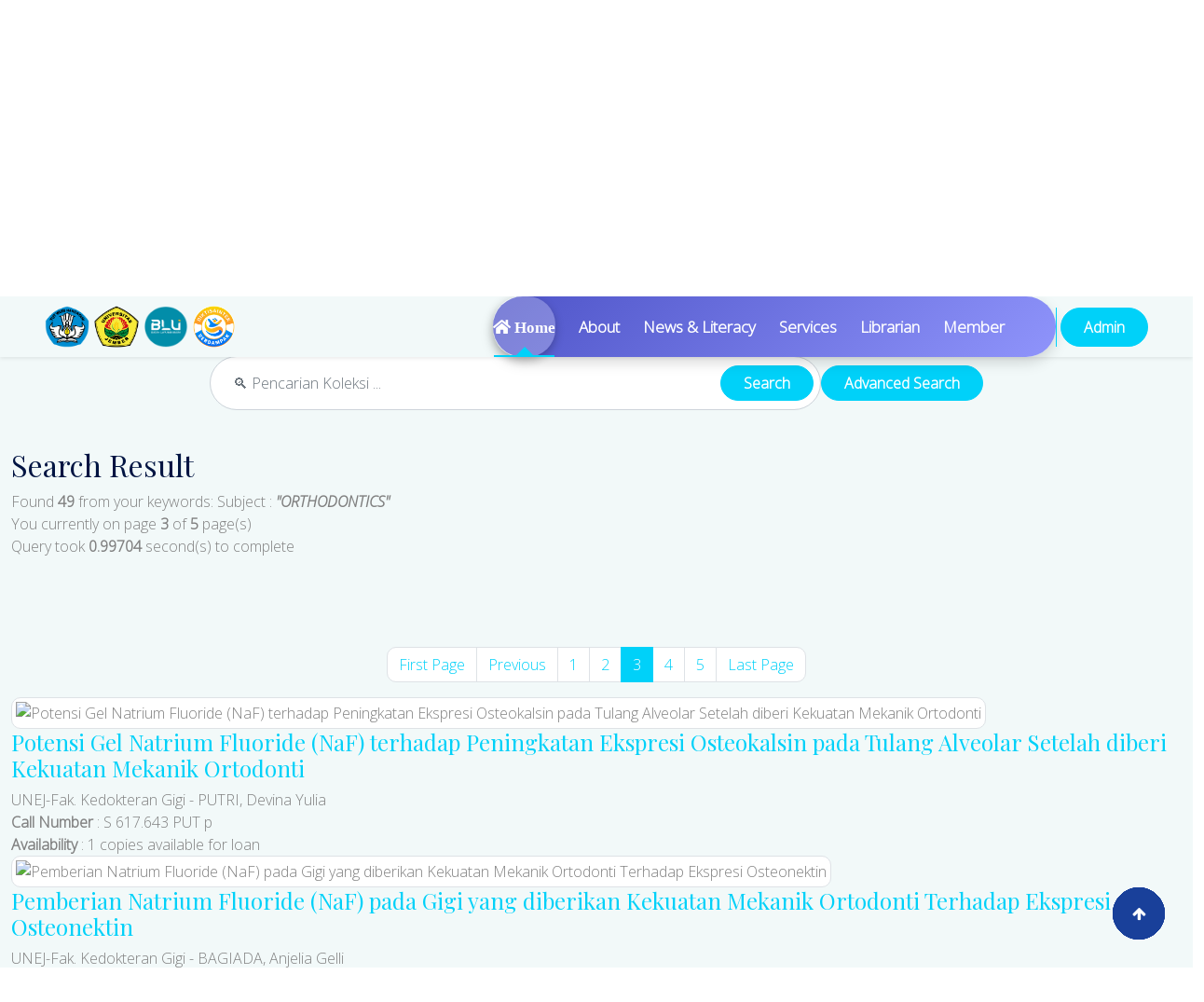

--- FILE ---
content_type: text/html; charset=UTF-8
request_url: https://library.unej.ac.id/index.php?subject=%22ORTHODONTICS%22&search=Search&page=3
body_size: 17108
content:


<!DOCTYPE html>
<html lang="en">

<head>
    <meta charset="utf-8">
    <title>UPA Perpustakaan Universitas Jember</title>
    <meta content="width=device-width, initial-scale=1.0" name="viewport">
    <meta content="" name="keywords">
    <meta content="" name="description">

    <!-- Google Web Fonts -->
    <link rel="preconnect" href="https://fonts.googleapis.com">
    <link rel="preconnect" href="https://fonts.gstatic.com" crossorigin>
    <link href="https://fonts.googleapis.com/css2?family=Open+Sans:ital,wght@0,300;1,300&family=Playfair+Display:ital,wght@0,400;1,400&display=swap" rel="stylesheet">

    <!-- Icon Font Stylesheet -->
    <link rel="icon" href="./template/acua/img/icon.png" type="image/png">
    <link rel="stylesheet" href="https://use.fontawesome.com/releases/v5.15.4/css/all.css" />
    <link href="https://cdn.jsdelivr.net/npm/bootstrap-icons@1.4.1/font/bootstrap-icons.css" rel="stylesheet">
    <link rel="stylesheet" href="https://cdnjs.cloudflare.com/ajax/libs/font-awesome/4.7.0/css/font-awesome.min.css">

    <!-- Libraries Stylesheet -->
    <link href="./template/acua/lib/animate/animate.min.css" rel="stylesheet">
    <link href="./template/acua/lib/owlcarousel/assets/owl.carousel.min.css" rel="stylesheet">

    <!-- Customized Bootstrap Stylesheet -->
    <link href="./template/acua/css/bootstrap.min.css" rel="stylesheet">

    <!-- Template Stylesheet -->
    <link href="./template/acua/css/style.css" rel="stylesheet">

    <!-- PDF.js library from CDN -->
    <script src="https://cdnjs.cloudflare.com/ajax/libs/pdf.js/3.11.174/pdf.min.js"></script>

    <script src="https://cdn.jsdelivr.net/npm/chart.js"></script>

    <!-- Google tag (gtag.js) -->
    <script async src="https://www.googletagmanager.com/gtag/js?id=G-RP8K0XGK9Y"></script>
    <script>
        window.dataLayer = window.dataLayer || [];

        function gtag() {
            dataLayer.push(arguments);
        }
        gtag('js', new Date());

        gtag('config', 'G-RP8K0XGK9Y');
    </script>

    <!-- CSS Styling Menu Modern-->
    <style>
        /* Container background untuk menu navigasi */
        .modern-menu {
            background: linear-gradient(135deg, #4e54c8, #8f94fb);
            padding: 8px 30px;
            /* Tambah padding kiri-kanan agar tombol Home tidak terpotong */
            border-radius: 50px;
            /* Lebih membulat agar natural */
            box-shadow: 0 6px 15px rgba(0, 0, 0, 0.15);
            display: flex;
            align-items: center;
            gap: 8px;
            margin-left: 5px;
            /* Geser sedikit supaya posisi pas */
        }

        /* Styling link menu */
        .modern-menu .nav-item.nav-link {
            color: #fff !important;
            font-weight: 600;
            padding: 8px 18px;
            border-radius: 30px;
            transition: all 0.3s ease-in-out;
            text-decoration: none;
            position: relative;
        }

        /* Hover efek elegan */
        .modern-menu .nav-item.nav-link:hover {
            background-color: rgba(255, 255, 255, 0.2);
            transform: scale(1.05);
            color: #fff !important;
            box-shadow: 0 3px 8px rgba(0, 0, 0, 0.2);
        }

        /* Link aktif dibuat menonjol */
        .modern-menu .nav-item.nav-link.active {
            background-color: rgba(255, 255, 255, 0.25);
            box-shadow: 0 4px 10px rgba(0, 0, 0, 0.25);
            color: #fff !important;
        }
    </style>

    <!-- CSS Styling Pencarian-->
    <style>
        #opac {
            background-image: url('./template/acua/img/library5.webp');
            background-size: cover;
            background-position: center;
            background-attachment: fixed;
            min-height: 100vh;
            display: flex;
            align-items: center;
            justify-content: center;
            padding: 60px 20px;
        }

        #opac .container {
            background: rgba(255, 255, 255, 0.35);
            border-radius: 15px;
            padding: 40px;
            width: 100%;
            max-width: 1000px;
            box-shadow: 0 8px 20px rgba(0, 0, 0, 0.2);
        }

        #simply-search .form-control {
            background-color: rgb(255, 255, 254);
            border-radius: 50px;
            box-shadow: 0 4px 12px rgba(0, 0, 0, 0.15);
            font-size: 1.2rem;
            padding: 15px 25px;
        }

        /* Responsif untuk layar kecil */
        @media (max-width: 576px) {
            #opac .container {
                padding: 20px;
            }

            #simply-search .form-control {
                font-size: 1rem;
                padding: 12px 20px;
            }
        }
    </style>


</head>

</html>

<body>

  <!-- Spinner Start -->
  <div id="spinner" class="show bg-white position-fixed translate-middle w-100 vh-100 top-50 start-50 d-flex align-items-center justify-content-center">
    <div class="spinner-border text-primary" style="width: 3rem; height: 3rem;" role="status">
      <span class="sr-only">Loading...</span>
    </div>
  </div>
  <!-- Spinner End -->

  <!-- Navbar & Hero Start -->
<nav class="navbar navbar-expand-lg navbar-light px-4 px-lg-5 py-3 py-lg-0">
    <div class="navbar-brand p-0">
        <a href="index.php"><img src="template/default/img/kemdikbud-trans.png" height="46px" width="48px" /></a>
        <a href="index.php"><img src="template/default/img/logo.png" height="46px" width="48px" /></a>
        <a href="index.php"><img src="template/default/img/BLU_fix.webp" height="46px" width="48px" /></a>
        <a href="index.php"><img src="template/default/img/logo-button-dikti.png" height="45px" width="45px" /></a>
    </div>

    <!-- Toggler for smaller screens -->
    <button class="navbar-toggler" type="button" data-bs-toggle="collapse" data-bs-target="#navbarCollapse" aria-controls="navbarCollapse" aria-expanded="false" aria-label="Toggle navigation">
        <span class="fa fa-bars"></span>
    </button>



    <!-- Collapsible Navbar Links -->
    <div class="collapse navbar-collapse" id="navbarCollapse">
        <!-- Menu Navigasi dengan Background -->
        <div class="navbar-nav ms-auto py-0 modern-menu">
            <a href="index.php" class="nav-item nav-link active" title="Home">
                <i class="fas fa-home"> Home</i>
            </a>
            <a href="#about" class="nav-item nav-link"><strong>About</strong></a>
            <a href="https://library.unej.ac.id/blog/" class="nav-item nav-link"><strong>News & Literacy</strong></a>
            <a href="index.php#services" class="nav-item nav-link"><strong>Services</strong></a>
            <a href="pustakawan/pustakawan.php" class="nav-item nav-link"><strong>Librarian</strong></a>
            <a href="index.php?p=member" class="nav-item nav-link"><strong>Member</strong></a>
        </div>

        <div class="navbar-nav border-start border-primary text-center">
            &nbsp;<a href="index.php?p=login" class="btn btn-primary rounded-pill d-inline-flex flex-shrink-0 py-2 px-4">Admin</a>
        </div>
    </div>
</nav>
<!-- Navbar & Hero End -->
      <section id="content" class="s-main-page" role="main">

      <!-- Search on Front Page -->
      <div class="s-main-search">
              </div>

      <!DOCTYPE html>
<html lang="en">

<head>
    <!-- Meta -->
    <meta charset="UTF-8">
    <meta name="viewport" content="width=device-width, initial-scale=1.0">

    <!-- CSS (Bootstrap / Custom bisa ditambahkan di sini) -->
    <link href="https://cdn.jsdelivr.net/npm/bootstrap@5.0.0/dist/css/bootstrap.min.css" rel="stylesheet">

    <!-- Google Web Fonts -->
    <link rel="preconnect" href="https://fonts.googleapis.com">
    <link rel="preconnect" href="https://fonts.gstatic.com" crossorigin>
    <link href="https://fonts.googleapis.com/css2?family=Open+Sans:ital,wght@0,300;1,300&family=Playfair+Display:ital,wght@0,400;1,400&display=swap" rel="stylesheet">

    <!-- Icon Font Stylesheet -->
    <link rel="icon" href="./template/acua/img/icon.png" type="image/png">
    <link rel="stylesheet" href="https://use.fontawesome.com/releases/v5.15.4/css/all.css" />
    <link href="https://cdn.jsdelivr.net/npm/bootstrap-icons@1.4.1/font/bootstrap-icons.css" rel="stylesheet">
    <link rel="stylesheet" href="https://cdnjs.cloudflare.com/ajax/libs/font-awesome/4.7.0/css/font-awesome.min.css">

    <!-- Libraries Stylesheet -->
    <link href="./template/acua/lib/animate/animate.min.css" rel="stylesheet">
    <link href="./template/acua/lib/owlcarousel/assets/owl.carousel.min.css" rel="stylesheet">

    <!-- Customized Bootstrap Stylesheet -->
    <link href="./template/acua/css/bootstrap.min.css" rel="stylesheet">

    <!-- Template Stylesheet -->
    <link href="./template/acua/css/style.css" rel="stylesheet">

    <!-- PDF.js library from CDN -->
    <script src="https://cdnjs.cloudflare.com/ajax/libs/pdf.js/3.11.174/pdf.min.js"></script>

    <script src="https://cdn.jsdelivr.net/npm/chart.js"></script>
</head>

<body>
    <div class="container-fluid"><br><br><br>
        <div class="position-relative container-fluid">
            <div class="container py-5">
                <section>
                    <!-- If Member Logged ============================================= -->
                    <div class="row">
                        <div class="container-fluid feature bg-light py-5">
                            <div id="memberlogin" class="position-relative mx-auto text-center">
                                <p>
                                    Web Online Public Access Catalog - Use the search options to find documents quickly                                </p>
                            </div>
                        </div>
                    </div>

                    <style>
                        #memberlogin {
                            font-size: 0.8rem;
                            max-width: 350px;
                        }
                    </style>
                </section>
            </div>
        </div>
    </div>
    <!-- End Member Logged ============================================= -->

    <!-- Main ============================================= -->
    <div id="showresult" name="main-result" class="container-fluid bg-light py-5">
        <div class="row">
            <div class="container-fluid feature bg-light py-3">
                <!-- Search Section -->
                <div class="row mb-4">
                    <div class="col-lg-8 col-md-10 col-sm-12 mx-auto">
                        <div class="d-flex justify-content-center align-items-center gap-2">
                            <!-- Form Search -->
                            <form action="index.php" method="get" autocomplete="off" id="search-form" class="flex-grow-1 position-relative">
                                <input class="form-control rounded-pill py-3 ps-4 pe-5"
                                    type="text"
                                    placeholder="🔍 Pencarian Koleksi ..."
                                    id="keyword"
                                    name="keywords"
                                    lang="en_US">

                                <button type="submit"
                                    name="search"
                                    value="search"
                                    class="btn btn-primary rounded-pill position-absolute top-50 end-0 translate-middle-y me-2 px-4">
                                    Search
                                </button>
                            </form>

                            <!-- Tombol Advanced Search -->
                            <div id="adv_search" class="flex-shrink-0">
                                <button
                                    class="btn btn-primary rounded-pill px-4"
                                    data-bs-toggle="modal"
                                    data-bs-target="#searchModal">
                                    <span class="d-none d-sm-inline">Advanced Search</span>
                                </button>
                            </div>
                        </div>

                    </div>
                </div>

            </div>
        </div>

                    <h2>Search Result</h2>
            <div class="search-found-info">Found <strong>49</strong> from your keywords: <strong class="search-found-info-keywords"><span class="search-keyword-info" title=""></span></strong>  Subject : <strong><cite>"ORTHODONTICS"</cite></strong></div><div class="search-page-info">You currently on page <strong>3</strong> of <strong>5</strong> page(s)</div><div class="search-query-time">Query took <b>0.99704</b> second(s) to complete</div>        
        <div class="container-fluid blog py-5">
  </div><div class="biblioPaging"><nav aria-label="Page navigation"><ul class="pagination justify-content-center"><li class="page-item"><a class="page-link" href="/index.php?subject=%22ORTHODONTICS%22&search=Search&page=1" target="_self">First Page</a></li>
<li class="page-item"><a class="page-link" href="/index.php?subject=%22ORTHODONTICS%22&search=Search&page=2" target="_self">Previous</a></li>
<li class="page-item"><a class="page-link" href="/index.php?subject=%22ORTHODONTICS%22&search=Search&page=1" target="_self">1</a></li>
<li class="page-item"><a class="page-link" href="/index.php?subject=%22ORTHODONTICS%22&search=Search&page=2" target="_self">2</a></li>
<li class="page-item active" aria-current="page"><span class="page-link">3</span></li>
<li class="page-item"><a class="page-link" href="/index.php?subject=%22ORTHODONTICS%22&search=Search&page=4" target="_self">4</a></li>
<li class="page-item"><a class="page-link" href="/index.php?subject=%22ORTHODONTICS%22&search=Search&page=5" target="_self">5</a></li>
<li class="page-item"><a class="page-link" href="/index.php?subject=%22ORTHODONTICS%22&search=Search&page=5" target="_self">Last Page</a></li>
</ul></nav></div><div class="slims-row"><div class="item slims-12 biblioRecord" itemscope itemtype="http://schema.org/Book" vocab="http://schema.org/" typeof="Book"><div class="cover-list"><img src="./lib/minigalnano/createthumb.php?filename=..%2F..%2Fimages%2Fdefault%2Fimage.png&width=120" class="img-thumbnail" itemprop="image" alt="Potensi Gel Natrium Fluoride (NaF) terhadap Peningkatan Ekspresi Osteokalsin pada Tulang Alveolar Setelah diberi Kekuatan Mekanik Ortodonti" /></div><div class="detail-list"><h4><a href="/index.php?p=show_detail&id=220049&keywords=" class="titleField" itemprop="name" property="name" title="View record detail description for this title">Potensi Gel Natrium Fluoride (NaF) terhadap Peningkatan Ekspresi Osteokalsin pada Tulang Alveolar Setelah diberi Kekuatan Mekanik Ortodonti</a></h4><div class="author" itemprop="author" property="author" itemscope itemtype="http://schema.org/Person"><span class="author-name" itemprop="name" property="name">UNEJ-Fak. Kedokteran Gigi</span> - <span class="author-name" itemprop="name" property="name">PUTRI, Devina Yulia</span> </div><div class="customField callNumberField"><b>Call Number</b> : S 617.643 PUT p</div><div class="customField availabilityField"><b>Availability</b> : 1 copies available for loan</div><div class="subItem"></div></div></div></div>
<div class="slims-row"><div class="item slims-12 biblioRecord" itemscope itemtype="http://schema.org/Book" vocab="http://schema.org/" typeof="Book"><div class="cover-list"><img src="./lib/minigalnano/createthumb.php?filename=..%2F..%2Fimages%2Fdefault%2Fimage.png&width=120" class="img-thumbnail" itemprop="image" alt="Pemberian Natrium Fluoride (NaF) pada Gigi yang diberikan Kekuatan Mekanik Ortodonti Terhadap Ekspresi Osteonektin" /></div><div class="detail-list"><h4><a href="/index.php?p=show_detail&id=219689&keywords=" class="titleField" itemprop="name" property="name" title="View record detail description for this title">Pemberian Natrium Fluoride (NaF) pada Gigi yang diberikan Kekuatan Mekanik Ortodonti Terhadap Ekspresi Osteonektin</a></h4><div class="author" itemprop="author" property="author" itemscope itemtype="http://schema.org/Person"><span class="author-name" itemprop="name" property="name">UNEJ-Fak. Kedokteran Gigi</span> - <span class="author-name" itemprop="name" property="name">BAGIADA, Anjelia Gelli</span> </div><div class="customField callNumberField"><b>Call Number</b> : S 617.643 BAG p</div><div class="customField availabilityField"><b>Availability</b> : 1 copies available for loan</div><div class="subItem"></div></div></div></div>
<div class="slims-row"><div class="item slims-12 biblioRecord" itemscope itemtype="http://schema.org/Book" vocab="http://schema.org/" typeof="Book"><div class="cover-list"><img src="./lib/minigalnano/createthumb.php?filename=..%2F..%2Fimages%2Fdefault%2Fimage.png&width=120" class="img-thumbnail" itemprop="image" alt="An Atlas on Cephalometric Landmarks" /></div><div class="detail-list"><h4><a href="/index.php?p=show_detail&id=215098&keywords=" class="titleField" itemprop="name" property="name" title="View record detail description for this title">An Atlas on Cephalometric Landmarks</a></h4><div class="author" itemprop="author" property="author" itemscope itemtype="http://schema.org/Person"><span class="author-name" itemprop="name" property="name">Phulari,  Subhashchandra Basavaraj</span> </div><div class="customField callNumberField"><b>Call Number</b> : R 617.643 PHU a c.1</div><div class="customField availabilityField"><b>Availability</b> : 1 copies available for loan</div><div class="subItem"></div></div></div></div>
<div class="slims-row"><div class="item slims-12 biblioRecord" itemscope itemtype="http://schema.org/Book" vocab="http://schema.org/" typeof="Book"><div class="cover-list"><img src="./lib/minigalnano/createthumb.php?filename=..%2F..%2Fimages%2Fdefault%2Fimage.png&width=120" class="img-thumbnail" itemprop="image" alt="Orthodontics: Current Principles and Techniques" /></div><div class="detail-list"><h4><a href="/index.php?p=show_detail&id=214902&keywords=" class="titleField" itemprop="name" property="name" title="View record detail description for this title">Orthodontics: Current Principles and Techniques</a></h4><div class="author" itemprop="author" property="author" itemscope itemtype="http://schema.org/Person"><span class="author-name" itemprop="name" property="name">Graber, Lee W.</span> </div><div class="customField callNumberField"><b>Call Number</b> : OR 617.643 ORT o c.1</div><div class="customField availabilityField"><b>Availability</b> : 1 copies available for loan</div><div class="subItem"></div></div></div></div>
<div class="slims-row"><div class="item slims-12 biblioRecord" itemscope itemtype="http://schema.org/Book" vocab="http://schema.org/" typeof="Book"><div class="cover-list"><img src="./lib/minigalnano/createthumb.php?filename=..%2F..%2Fimages%2Fdefault%2Fimage.png&width=120" class="img-thumbnail" itemprop="image" alt="Contemporary Orthodontics" /></div><div class="detail-list"><h4><a href="/index.php?p=show_detail&id=214855&keywords=" class="titleField" itemprop="name" property="name" title="View record detail description for this title">Contemporary Orthodontics</a></h4><div class="author" itemprop="author" property="author" itemscope itemtype="http://schema.org/Person"><span class="author-name" itemprop="name" property="name">PROFFIT, William R.</span> </div><div class="customField callNumberField"><b>Call Number</b> : OR 617.643 CON c c.1</div><div class="customField availabilityField"><b>Availability</b> : 1 copies available for loan</div><div class="subItem"></div></div></div></div>
<div class="slims-row"><div class="item slims-12 biblioRecord" itemscope itemtype="http://schema.org/Book" vocab="http://schema.org/" typeof="Book"><div class="cover-list"><img src="./lib/minigalnano/createthumb.php?filename=..%2F..%2Fimages%2Fdocs%2FAn_Introduction_to_Orthodontics.jpg.jpg&width=120" class="img-thumbnail" itemprop="image" alt="An Introduction to Orthodontics" /></div><div class="detail-list"><h4><a href="/index.php?p=show_detail&id=214894&keywords=" class="titleField" itemprop="name" property="name" title="View record detail description for this title">An Introduction to Orthodontics</a></h4><div class="author" itemprop="author" property="author" itemscope itemtype="http://schema.org/Person"><span class="author-name" itemprop="name" property="name">MITCHELL, Laura</span> </div><div class="customField callNumberField"><b>Call Number</b> : OR 617.643 MIT i</div><div class="customField availabilityField"><b>Availability</b> : 1 copies available for loan</div><div class="subItem"></div></div></div></div>
<div class="slims-row"><div class="item slims-12 biblioRecord" itemscope itemtype="http://schema.org/Book" vocab="http://schema.org/" typeof="Book"><div class="cover-list"><img src="./lib/minigalnano/createthumb.php?filename=..%2F..%2Fimages%2Fdefault%2Fimage.png&width=120" class="img-thumbnail" itemprop="image" alt="Orthodontic Retainers and Removable Appliances: Principles of Design and Use" /></div><div class="detail-list"><h4><a href="/index.php?p=show_detail&id=212497&keywords=" class="titleField" itemprop="name" property="name" title="View record detail description for this title">Orthodontic Retainers and Removable Appliances: Principles of Design and Use</a></h4><div class="author" itemprop="author" property="author" itemscope itemtype="http://schema.org/Person"><span class="author-name" itemprop="name" property="name">Moon, Zararna L. Nelson-</span> </div><div class="customField callNumberField"><b>Call Number</b> : OR 617.643 LUT o c.1</div><div class="customField availabilityField"><b>Availability</b> : <strong style="color: #f00;">none copy available</strong></div><div class="subItem"></div></div></div></div>
<div class="slims-row"><div class="item slims-12 biblioRecord" itemscope itemtype="http://schema.org/Book" vocab="http://schema.org/" typeof="Book"><div class="cover-list"><img src="./lib/minigalnano/createthumb.php?filename=..%2F..%2Fimages%2Fdefault%2Fimage.png&width=120" class="img-thumbnail" itemprop="image" alt="Orthodontics: Current principles and techniques" /></div><div class="detail-list"><h4><a href="/index.php?p=show_detail&id=148757&keywords=" class="titleField" itemprop="name" property="name" title="View record detail description for this title">Orthodontics: Current principles and techniques</a></h4><div class="author" itemprop="author" property="author" itemscope itemtype="http://schema.org/Person"><span class="author-name" itemprop="name" property="name">Graber, Lee W.</span> </div><div class="customField callNumberField"><b>Call Number</b> : OR 617.643 ORT o</div><div class="customField availabilityField"><b>Availability</b> : 2 copies available for loan</div><div class="subItem"></div></div></div></div>
<div class="slims-row"><div class="item slims-12 biblioRecord" itemscope itemtype="http://schema.org/Book" vocab="http://schema.org/" typeof="Book"><div class="cover-list"><img src="./lib/minigalnano/createthumb.php?filename=..%2F..%2Fimages%2Fdefault%2Fimage.png&width=120" class="img-thumbnail" itemprop="image" alt="Ekspresi Receptoractivator Nuclear β Ligand (Rankl) Pada Gigi Yang diberi Kekuatan Ortodonti di Daerah Tekanan Pasca Pemberian Gel Natrium Fluoride (NaF)" /></div><div class="detail-list"><h4><a href="/index.php?p=show_detail&id=209457&keywords=" class="titleField" itemprop="name" property="name" title="View record detail description for this title">Ekspresi Receptoractivator Nuclear β Ligand (Rankl) Pada Gigi Yang diberi Kekuatan Ortodonti di Daerah Tekanan Pasca Pemberian Gel Natrium Fluoride (NaF)</a></h4><div class="author" itemprop="author" property="author" itemscope itemtype="http://schema.org/Person"><span class="author-name" itemprop="name" property="name">SARI, Shinta Permata</span> </div><div class="customField callNumberField"><b>Call Number</b> : S 617 643 SAR e c.1</div><div class="customField availabilityField"><b>Availability</b> : 1 copies available for loan</div><div class="subItem"></div></div></div></div>
<div class="slims-row"><div class="item slims-12 biblioRecord" itemscope itemtype="http://schema.org/Book" vocab="http://schema.org/" typeof="Book"><div class="cover-list"><img src="./lib/minigalnano/createthumb.php?filename=..%2F..%2Fimages%2Fdefault%2Fimage.png&width=120" class="img-thumbnail" itemprop="image" alt="Prevalensi Maloklusi Klas 1 Angle Modifikasi Dewey (Qualitative Malocclusion Index) Pada Pasien Instalasi Ortodonsia RSGM Universitas Jember Tahun 2015-2016" /></div><div class="detail-list"><h4><a href="/index.php?p=show_detail&id=208278&keywords=" class="titleField" itemprop="name" property="name" title="View record detail description for this title">Prevalensi Maloklusi Klas 1 Angle Modifikasi Dewey (Qualitative Malocclusion Index) Pada Pasien Instalasi Ortodonsia RSGM Universitas Jember Tahun 2015-2016</a></h4><div class="author" itemprop="author" property="author" itemscope itemtype="http://schema.org/Person"><span class="author-name" itemprop="name" property="name">UNEJ-Fak. Kedokteran Gigi</span> - <span class="author-name" itemprop="name" property="name">JUNIAR, Anindhita Virliana</span> </div><div class="customField callNumberField"><b>Call Number</b> : S 617.643 JUN p</div><div class="customField availabilityField"><b>Availability</b> : 1 copies available for loan</div><div class="subItem"></div></div></div></div>
<div class="biblioPaging"><nav aria-label="Page navigation"><ul class="pagination justify-content-center"><li class="page-item"><a class="page-link" href="/index.php?subject=%22ORTHODONTICS%22&search=Search&page=1" target="_self">First Page</a></li>
<li class="page-item"><a class="page-link" href="/index.php?subject=%22ORTHODONTICS%22&search=Search&page=2" target="_self">Previous</a></li>
<li class="page-item"><a class="page-link" href="/index.php?subject=%22ORTHODONTICS%22&search=Search&page=1" target="_self">1</a></li>
<li class="page-item"><a class="page-link" href="/index.php?subject=%22ORTHODONTICS%22&search=Search&page=2" target="_self">2</a></li>
<li class="page-item active" aria-current="page"><span class="page-link">3</span></li>
<li class="page-item"><a class="page-link" href="/index.php?subject=%22ORTHODONTICS%22&search=Search&page=4" target="_self">4</a></li>
<li class="page-item"><a class="page-link" href="/index.php?subject=%22ORTHODONTICS%22&search=Search&page=5" target="_self">5</a></li>
<li class="page-item"><a class="page-link" href="/index.php?subject=%22ORTHODONTICS%22&search=Search&page=5" target="_self">Last Page</a></li>
</ul></nav></div><br />
</div>
        <!-- Show if clustering search is enabled ============================================= -->
        <div class="container-fluid feature bg-light py-5">
                    </div>
    </div>
    <!-- Main end ============================================= -->

    <!-- Back to Top -->
    <a href="#" class="btn btn-secondary btn-lg-square rounded-circle back-to-top">
        <i class="fa fa-arrow-up"></i>
    </a>

    <!-- JavaScript Libraries -->
    <script src="https://ajax.googleapis.com/ajax/libs/jquery/3.6.4/jquery.min.js"></script>
    <script src="https://cdn.jsdelivr.net/npm/bootstrap@5.0.0/dist/js/bootstrap.bundle.min.js"></script>
    <script src="./template/acua/lib/wow/wow.min.js"></script>
    <script src="./template/acua/lib/easing/easing.min.js"></script>
    <script src="./template/acua/lib/waypoints/waypoints.min.js"></script>
    <script src="./template/acua/lib/counterup/counterup.min.js"></script>
    <script src="./template/acua/lib/owlcarousel/owl.carousel.min.js"></script>

    <!-- Template Javascript -->
    <script src="./template/acua/js/main.js"></script>
</body>


</html>
    </section>
  


  <!-- Modal advanced Search Start -->
  <div id="advance-search" class="container">
    <div class="row">
      <form action="index.php" method="get" class="form-horizontal form-search">
        <div class="modal fade" id="searchModal" tabindex="-1" aria-labelledby="exampleModalLabel" aria-hidden="true">
          <div class="modal-dialog modal-fullscreen">
            <div class="modal-content rounded-0">
              <div class="modal-header">
                <h4 class="modal-title mb-0" id="exampleModalLabel">Advanced Search</h4>
                <button type="button" class="btn-close" data-bs-dismiss="modal" aria-label="Close"></button>
              </div>
              <div class="container">

                <form action="index.php" method="get" class="form-horizontal form-search">
                  <div class="container">
                    <div class="control-group">
                      <h4 class="text-center">Judul</h4>
                      <input type="text" name="title" class="form-control p-3" placeholder="Masukkan Judul">
                    </div>
                  </div><br>
                  <div class="container">
                    <div class="control-group">
                      <h4 class="text-center">Tahun</h4>
                      <input type="text" name="publish_year" class="form-control p-3" placeholder="Masukkan Tahun" id="publish_year" size="4" maxlength="4">
                    </div>
                  </div><br>
                  <div class="container">
                    <div class="control-group">
                      <h4 class="text-center">Pengarang</h4>
                      <input type="text" name="author" class="form-control p-3" placeholder="Masukkan Pengarang" />
                    </div>
                  </div><br>
                  <div class="container">
                    <div class="control-group">
                      <h4 class="text-center">Subjek</h4>
                      <input type="text" name="subject" class="form-control p-3" placeholder="Masukkan Subjek" />
                    </div>
                  </div><br>
                  <div class="container">
                    <div class="control-group">
                      <h4 class="text-center">Pilih Tipe Koleksi</h4>
                      <select name="colltype" class="form-control p-3"><option value="0">All Collections</option><option value="Artikel">Artikel</option><option value="Artikel_FIB">Artikel_FIB</option><option value="Audio Visual">Audio Visual</option><option value="Berkala">Berkala</option><option value="Berkala_FIB">Berkala_FIB</option><option value="BI Corner">BI Corner</option><option value="Buku FKIP Pendidikan Sejarah">Buku FKIP Pendidikan Sejarah</option><option value="Buku Kerja">Buku Kerja</option><option value="Dihibahkan">Dihibahkan</option><option value="Disertasi">Disertasi</option><option value="E-Book">E-Book</option><option value="E-Jurnal">E-Jurnal</option><option value="E-Pdf Skripsi">E-Pdf Skripsi</option><option value="Flipbook">Flipbook</option><option value="Jurnal (tidak terakreditasi)">Jurnal (tidak terakreditasi)</option><option value="Jurnal Internasional">Jurnal Internasional</option><option value="Jurnal Nasional">Jurnal Nasional</option><option value="Jurnal_FKM">Jurnal_FKM</option><option value="Jurnal_UNEJ_Lumajang">Jurnal_UNEJ_Lumajang</option><option value="Jurnal_UnejPasuruan">Jurnal_UnejPasuruan</option><option value="Karya Deposit">Karya Deposit</option><option value="Karya Ilmiah">Karya Ilmiah</option><option value="KKI_UNEJ_Lumajang">KKI_UNEJ_Lumajang</option><option value="Kliping">Kliping</option><option value="Koleksi Khusus">Koleksi Khusus</option><option value="Koleksi Unggulan">Koleksi Unggulan</option><option value="Lain-lain">Lain-lain</option><option value="Laporan D3">Laporan D3</option><option value="Laporan D3 UNEJ_Lumajang">Laporan D3 UNEJ_Lumajang</option><option value="Laporan Penelitian">Laporan Penelitian</option><option value="Laporan Penelitian_FKM">Laporan Penelitian_FKM</option><option value="Laporan Tugas Akhir_UnejPasuru">Laporan Tugas Akhir_UnejPasuru</option><option value="LKK_Profesi_FIB">LKK_Profesi_FIB</option><option value="Majalah">Majalah</option><option value="Makalah">Makalah</option><option value="Makalah_UnejPasuruan">Makalah_UnejPasuruan</option><option value="PBL_FKM">PBL_FKM</option><option value="Proceeding">Proceeding</option><option value="Proceeding_UNEJ_Lumajang">Proceeding_UNEJ_Lumajang</option><option value="Proceeding_UnejPasuruan">Proceeding_UnejPasuruan</option><option value="Prosiding_FKM">Prosiding_FKM</option><option value="Referensi">Referensi</option><option value="Referensi_Abstrak">Referensi_Abstrak</option><option value="Referensi_Almanak">Referensi_Almanak</option><option value="Referensi_Atlas">Referensi_Atlas</option><option value="Referensi_Bibliografi">Referensi_Bibliografi</option><option value="Referensi_Biografi">Referensi_Biografi</option><option value="Referensi_Direktori">Referensi_Direktori</option><option value="Referensi_Ensiklopedi">Referensi_Ensiklopedi</option><option value="Referensi_FIB">Referensi_FIB</option><option value="Referensi_Handbook">Referensi_Handbook</option><option value="Referensi_Index">Referensi_Index</option><option value="Referensi_Kamus">Referensi_Kamus</option><option value="Referensi_Kliping">Referensi_Kliping</option><option value="Referensi_Laporan Tahunan">Referensi_Laporan Tahunan</option><option value="Referensi_Peraturan Pemerintah">Referensi_Peraturan Pemerintah</option><option value="Referensi_Pidato">Referensi_Pidato</option><option value="Referensi_Prosiding">Referensi_Prosiding</option><option value="Referensi_Statistik">Referensi_Statistik</option><option value="Referensi_Undang-Undang">Referensi_Undang-Undang</option><option value="Referensi_UNEJ_Lumajang">Referensi_UNEJ_Lumajang</option><option value="Samcor">Samcor</option><option value="Sirkulasi">Sirkulasi</option><option value="Sirkulasi_F.Hukum">Sirkulasi_F.Hukum</option><option value="Sirkulasi_F.Kep">Sirkulasi_F.Kep</option><option value="Sirkulasi_F.TEKNIK">Sirkulasi_F.TEKNIK</option><option value="Sirkulasi_Farmasi">Sirkulasi_Farmasi</option><option value="Sirkulasi_FEB">Sirkulasi_FEB</option><option value="Sirkulasi_FH">Sirkulasi_FH</option><option value="Sirkulasi_FIB">Sirkulasi_FIB</option><option value="Sirkulasi_FISIP">Sirkulasi_FISIP</option><option value="Sirkulasi_FKG">Sirkulasi_FKG</option><option value="Sirkulasi_FKIP">Sirkulasi_FKIP</option><option value="Sirkulasi_FKM">Sirkulasi_FKM</option><option value="Sirkulasi_PERTANIAN">Sirkulasi_PERTANIAN</option><option value="Sirkulasi_Soebandi">Sirkulasi_Soebandi</option><option value="Sirkulasi_T.Mesin">Sirkulasi_T.Mesin</option><option value="Sirkulasi_UNEJ_Lumajang">Sirkulasi_UNEJ_Lumajang</option><option value="Sirkulasi_UnejPasuruan">Sirkulasi_UnejPasuruan</option><option value="Skenario Film FIB">Skenario Film FIB</option><option value="Skripsi">Skripsi</option><option value="Skripsi Flipbook">Skripsi Flipbook</option><option value="Skripsi_F.Kep">Skripsi_F.Kep</option><option value="Skripsi_FH">Skripsi_FH</option><option value="Skripsi_FIB">Skripsi_FIB</option><option value="Skripsi_FISIP">Skripsi_FISIP</option><option value="Skripsi_FKG">Skripsi_FKG</option><option value="Skripsi_FKM">Skripsi_FKM</option><option value="SNI">SNI</option><option value="Tandon">Tandon</option><option value="Tandon_FH">Tandon_FH</option><option value="Tandon_FIB">Tandon_FIB</option><option value="Tandon_FKG">Tandon_FKG</option><option value="Tandon_FKM">Tandon_FKM</option><option value="Tesis">Tesis</option><option value="Tesis FIB">Tesis FIB</option><option value="Weeding">Weeding</option><option value="Weeding_Referensi">Weeding_Referensi</option><option value="Weeding_Sirkulasi">Weeding_Sirkulasi</option><option value="Weeding_Tandon">Weeding_Tandon</option></select>
                    </div>
                  </div><br>
                  <div class="container">
                    <div class="control-group">
                      <h4 class="text-center">Pilih Lokasi</h4>
                      <select name="location" class="form-control p-3"> <option value="0">All Locations</option><option value="BI Corner UNEJ">BI Corner UNEJ</option><option value="Perpustakaan Pusat UNEJ">Perpustakaan Pusat UNEJ</option><option value="Ruang Baca Fakultas Ekonomi & Bisnis">Ruang Baca Fakultas Ekonomi & Bisnis</option><option value="Ruang Baca Fakultas Farmasi">Ruang Baca Fakultas Farmasi</option><option value="Ruang Baca Fakultas Hukum">Ruang Baca Fakultas Hukum</option><option value="Ruang Baca Fakultas Ilmu Budaya">Ruang Baca Fakultas Ilmu Budaya</option><option value="Ruang Baca Fakultas Ilmu Komputer">Ruang Baca Fakultas Ilmu Komputer</option><option value="Ruang Baca Fakultas Ilmu Sosial & Ilmu Politik">Ruang Baca Fakultas Ilmu Sosial & Ilmu Politik</option><option value="Ruang Baca Fakultas Kedokteran">Ruang Baca Fakultas Kedokteran</option><option value="Ruang Baca Fakultas Kedokteran Gigi">Ruang Baca Fakultas Kedokteran Gigi</option><option value="Ruang Baca Fakultas Keguruan & Ilmu Pendidikan">Ruang Baca Fakultas Keguruan & Ilmu Pendidikan</option><option value="Ruang Baca Fakultas Keperawatan">Ruang Baca Fakultas Keperawatan</option><option value="Ruang Baca Fakultas Kesehatan Masyarakat">Ruang Baca Fakultas Kesehatan Masyarakat</option><option value="Ruang Baca Fakultas Matematika dan Ilmu Pengetahuan Alam">Ruang Baca Fakultas Matematika dan Ilmu Pengetahuan Alam</option><option value="Ruang Baca Fakultas Pertanian">Ruang Baca Fakultas Pertanian</option><option value="Ruang Baca Fakultas Teknik">Ruang Baca Fakultas Teknik</option><option value="Ruang Baca Fakultas Teknologi Pertanian">Ruang Baca Fakultas Teknologi Pertanian</option><option value="Ruang Baca FKIP Pendidikan Sejarah">Ruang Baca FKIP Pendidikan Sejarah</option><option value="Ruang Baca Pascasarjana (Multidisiplin)">Ruang Baca Pascasarjana (Multidisiplin)</option><option value="Ruang Baca RSUD. Soebandi">Ruang Baca RSUD. Soebandi</option><option value="Ruang Baca UNEJ Kampus Bondowoso">Ruang Baca UNEJ Kampus Bondowoso</option><option value="Ruang Baca UNEJ Kampus Lumajang">Ruang Baca UNEJ Kampus Lumajang</option><option value="Ruang Baca UNEJ Kampus Pasuruan">Ruang Baca UNEJ Kampus Pasuruan</option><option value="Sampoerna Corner UNEJ">Sampoerna Corner UNEJ</option><option value="SNI Corner UNEJ">SNI Corner UNEJ</option></select>
                    </div>
                  </div><br>
              </div><br>
              <div class="text-center">
                <div class="control-group">
                  <input type="hidden" name="searchtype" value="advance" />
                  <button type="submit" name="search" value="search" class="btn btn-info">Search</button>
                  <button type="submit" name="close" data-bs-dismiss="modal" value="close" class="btn btn-info">Close</button>
                </div>
              </div>
      </form>
    </div>
  </div>
  </div>
  </div>
  </div>
  <script type="text/javascript">
    $(document).ready(function() {
      $('[id^=publish_year]').keypress(validateNumber);
    });

    function validateNumber(event) {
      var key = window.event ? event.keyCode : event.which;
      if (event.keyCode === 8 || event.keyCode === 46) {
        return true;
      } else if (key < 48 || key > 57) {
        return false;
      } else {
        return true;
      }
    };
  </script>

  </section>

  <!-- Modal Advanced Search End -->

  <section id="opac">
    <!-- Header Start -->
    <div class="position-relative mx-auto container-fluid feature py-5">
      <br><br><br>
      <div class="container py-5">
        <div class="row">
          <!-- Judul Perpustakaan -->
          <div class="text-center mx-auto pb-5 wow fadeInUp" data-wow-delay="0.2s" style="max-width: 720px;">
            <img src="assets/img/logo-perpustakaan.png" alt="Logo UPA Perpustakaan Universitas Jember" class="mb-4" style="max-width: 100px;">
            <h1 class="display-6 text-capitalize mb-3">UPA Perpustakaan Universitas Jember</h1>
            <h2 class="text-center">NPP. 3509212D1000001</h2>
          </div>

          <!-- Form Pencarian -->
          <div class="text-center" id="simply-search">
            <div class="position-relative mx-auto">
              <form action="index.php" method="get" autocomplete="off" id="search-form">
                <input
                  class="form-control rounded-pill w-100 py-3 ps-4 pe-5"
                  type="text"
                  placeholder="🔍 Pencarian Koleksi ..."
                  id="keyword"
                  name="keywords"
                  lang="en_US">
                <button
                  type="submit"
                  name="search"
                  value="search"
                  class="btn btn-secondary rounded-pill position-absolute top-0 end-0 py-2 px-4 mt-2 me-2">
                  Search
                </button>
              </form>
            </div>
            <br>

            <!-- Tombol Pencarian Lanjutan -->
            <div class="text-center" id="tautan">
              <button
                class="btn btn-secondary rounded-pill position-relative top-0 end-0 py-2 px-4 mt-2 me-2 text-center"
                data-bs-toggle="modal"
                data-bs-target="#searchModal">
                <i class="fas fa-search"></i> Advanced Search
              </button>
            </div>
          </div>
        </div>

        <!-- E-Resources Start -->
<div class="row" id="eresources">
    <div class="text-center mx-auto pb-5 wow fadeInUp" data-wow-delay="0.2s" style="max-width: 720px;">
        <!--h1 class="display-6 fw-semibold mb-4 text-white">E-Resources & Link Terkait</!--h1-->
        <div class="d-flex flex-wrap justify-content-center gap-3">
            <!-- Repository Unej -->
            <a href="https://repository.unej.ac.id"
                class="btn btn-light shadow-sm rounded-pill px-4 py-2 d-flex align-items-center gap-2 transition">
                <i class="fas fa-database text-info"></i>
                <span>Repository Unej</span>
            </a>


            <!-- OER -->
            <a href="https://oer.unej.ac.id"
                class="btn btn-light shadow-sm rounded-pill px-4 py-2 d-flex align-items-center gap-2 transition">
                <i class="fas fa-book-open text-info"></i>
                <span>OER</span>
            </a>

            <!-- Journal Unej -->
            <a href="https://journal.unej.ac.id/"
                class="btn btn-light shadow-sm rounded-pill px-4 py-2 d-flex align-items-center gap-2 transition">
                <i class="fas fa-database text-info"></i>
                <span>Journal Unej</span>
            </a>

            <a href="https://library.unej.ac.id/blog/"
                class="btn btn-light shadow-sm rounded-pill px-4 py-2 d-flex align-items-center gap-2 transition">
                <i class="fas fa-newspaper text-info"></i>
                <span>News & Literacy</span>
            </a>

            <a href="https://library.unej.ac.id/blog/#agenda"
                class="btn btn-light shadow-sm rounded-pill px-4 py-2 d-flex align-items-center gap-2 transition">
                <i class="fas fa-calendar-alt text-info"></i>
                <span>Agenda</span>
            </a>

            <a href="#distribusi"
                class="btn btn-light shadow-sm rounded-pill px-4 py-2 d-flex align-items-center gap-2 transition">
                <i class="fas fa-tasks text-info"></i>
                <span>Antrian Distribusi Tugas Akhir</span>
            </a>

            <a href="https://sahabatperpus.unej.ac.id/"
                class="btn btn-light shadow-sm rounded-pill px-4 py-2 d-flex align-items-center gap-2 transition">
                <i class="fas fa-user-tag text-info"></i>
                <span>Sahabat Perpustakaan</span>
            </a>

            <a href="https://www.youtube.com/watch?v=fC4M3V5-unU"
                class="btn btn-light shadow-sm rounded-pill px-4 py-2 d-flex align-items-center gap-2 transition"
                target="_blank" rel="noopener noreferrer">
                <i class="fab fa-youtube text-danger"></i>
                <span>Fasilitas & Layanan</span>
            </a>


        </div>
    </div>
</div>
<!-- E-Resources End -->


<!-- CSS Khusus untuk E-Resources -->
<style>
    /* Background khusus section tautan pintas */
    #eresources {
        background: linear-gradient(135deg, #0dcaf0, #6610f2);
        padding: 60px 20px;
        border-radius: 20px;
        margin-top: 40px;
        margin-bottom: 40px;
        box-shadow: 0 8px 30px rgba(0, 0, 0, 0.15);
    }

    /* Style tombol e-resources */
    .btn-light {
        border: none;
        font-weight: 500;
        transition: all 0.3s ease;
    }

    .btn-light i {
        font-size: 1.1rem;
        width: 20px;
        text-align: center;
    }

    .btn-light:hover {
        background-color: #0dcaf0;
        color: white;
        transform: translateY(-2px);
        box-shadow: 0 6px 20px rgba(0, 0, 0, 0.1);
    }

    .btn-light:hover i {
        color: white !important;
    }

    .logo-icon {
        height: 20px;
        width: auto;
        object-fit: contain;
    }
</style>  </section>


  <script>
    // Scroll to results section if the search query exists
    window.onload = function() {
      const params = new URLSearchParams(window.location.search);
      if (params.has('search')) {
        const showResultElement = document.getElementById('showresult');
        if (showResultElement) {
          showResultElement.scrollIntoView({
            behavior: 'smooth'
          });
        }
      }
    };
  </script>

  <!-- header End -->
  </section>
</body>


<!DOCTYPE html>
<html lang="en">

<body>


    <!-- About Start -->
    <div class="container-fluid about overflow-hidden py-5" id="about">
        <div class="container py-5">
            <div class="row g-5">
                <div class="col-xl-6 wow fadeInLeft" data-wow-delay="0.2s">
                    <div class="about-img rounded h-100">
                        <img src="./template/acua/img/perpus.jpg" class="img-fluid rounded h-100 w-100" style="object-fit: cover;" alt="">
                        <div class="about-exp"><span>Tentang Kami</span></div>
                    </div>
                </div>
                <div class="col-xl-6 wow fadeInRight" data-wow-delay="0.2s">
                    <div class="about-item">
                        <h4 class="text-primary text-uppercase">About Us</h4>
                        <h1 class="display-3 mb-3">UPA Perpustakaan</h1>
                        <p class="mb-4">Merupakan Unit Pendukung Akademis (UPA) yang bersama-sama dengan unit lain melaksanakan Tri Dharma Perguruan Tinggi (PT) melalui menghimpun, memilih, mengolah, merawat serta
                            melayankan sumber informasi kepada civitas akademika Universitas Jember khususnya dan masyarakat akademis pada umumnya.
                        </p>
                        <div class="bg-light rounded p-4 mb-4">
                            <div class="row">
                                <div class="col-12">
                                    <div class="d-flex">
                                        <div class="pe-4">
                                            <div class="rounded-circle bg-primary d-flex align-items-center justify-content-center" style="width: 80px; height: 80px;"><i class="fas fa-graduation-cap text-white fa-2x"></i></div>
                                        </div>
                                        <div class="">
                                            <a href="#" class="h4 d-inline-block mb-3">VISI</a>
                                            <p class="mb-0">UPA Perpustakaan Universitas Jember sebagai perpustakaan modern dengan layanan prima yang mampu menunjang visi Universitas Jember.</p>
                                        </div>
                                    </div>
                                </div>
                            </div>
                        </div>
                        <div class="bg-light rounded p-4 mb-4">
                            <div class="row">
                                <div class="col-12">
                                    <div class="d-flex">
                                        <div class="pe-4">
                                            <div class="rounded-circle bg-primary d-flex align-items-center justify-content-center" style="width: 80px; height: 80px;"><i class="fas fa-bookmark text-white fa-2x"></i></div>
                                        </div>
                                        <div class="">
                                            <a href="#" class="h4 d-inline-block mb-3">MISI</a>
                                            <p class="mb-0">
                                                <li>Menyelenggarakan pembinaan dan pengembangan ketersediaan bahan pustaka dan informasi ilmiah sesuai dengan kebutuhan pemustaka secara berkelanjutan</li>
                                                <li>Meningkatkan kualitas dan sistem manajemen layanan perpustakaan secara professional dengan memanfaatkan teknologi informasi</li>
                                                <li>Membina dan mengembangkan jaringan kerjasama dengan pusat-pusat informasi dan lembaga terkait dalam dan luar negeri</li>
                                            </p>
                                        </div>
                                    </div>
                                </div>
                            </div>
                        </div>
                        <!--a href="#" class="btn btn-secondary rounded-pill py-3 px-5">Read More</a-->
                    </div>
                </div>
            </div>
        </div>
    </div>
    <!-- About End -->
    <!-- Back to Top -->
    <a href="#" class="btn btn-secondary btn-lg-square rounded-circle back-to-top"><i class="fa fa-arrow-up"></i></a>


    <!-- JavaScript Libraries -->
    <script src="https://ajax.googleapis.com/ajax/libs/jquery/3.6.4/jquery.min.js"></script>
    <script src="https://cdn.jsdelivr.net/npm/bootstrap@5.0.0/dist/js/bootstrap.bundle.min.js"></script>
    <script src="./template/acua/lib/wow/wow.min.js"></script>
    <script src="./template/acua/lib/easing/easing.min.js"></script>
    <script src="./template/acua/lib/waypoints/waypoints.min.js"></script>
    <script src="./template/acua/lib/counterup/counterup.min.js"></script>
    <script src="./template/acua/lib/owlcarousel/owl.carousel.min.js"></script>


    <!-- Template Javascript -->
    <script src="./template/acua/js/main.js"></script>
</body>

</html>
<!DOCTYPE html>
<html lang="en">

<body>

    <!-- tautan pintas start -->
    <div class="row" id="tautan-pintas">
        <div class="text-center mx-auto pb-5 wow fadeInUp" data-wow-delay="0.2s" style="max-width: 720px;">
            <h1 class="display-6 fw-semibold mb-4 text-white">Tautan Pintas</h1>
            <div class="d-flex flex-wrap justify-content-center gap-3">



                <a href="https://pddikti.kemdiktisaintek.go.id/"
                    class="btn btn-light shadow-sm rounded-pill px-4 py-2 d-flex align-items-center gap-2 transition">
                    <img src="../../template/acua/img/pddikti.svg" alt="Logo Unej" class="logo-icon">
                    <span>PDDIKTI</span>
                </a>

                <a href="https://unej.ac.id/"
                    class="btn btn-light shadow-sm rounded-pill px-4 py-2 d-flex align-items-center gap-2 transition">
                    <img src="../../template/acua/img/logo-unej-new.png" alt="Logo Unej" class="logo-icon">
                    <span>Universitas Jember</span>
                </a>

                <a href="https://triumvirat.unej.ac.id/"
                    class="btn btn-light shadow-sm rounded-pill px-4 py-2 d-flex align-items-center gap-2 transition">
                    <i class="fas fa-users-cog text-info"></i>
                    <span>Triumvirat Online</span>
                </a>

                <a href="https://doaj.org/"
                    class="btn btn-light shadow-sm rounded-pill px-4 py-2 d-flex align-items-center gap-2 transition">
                    <img src="../../template/acua/img/DOAJ_logo-black.png" alt="Logo DOAJ" class="logo-icon">
                    <span>DOAJ</span>
                </a>

                <a href="https://www.doabooks.org/"
                    class="btn btn-light shadow-sm rounded-pill px-4 py-2 d-flex align-items-center gap-2 transition">
                    <img src="../../template/acua/img/Doab_logo.png" alt="Logo DOAB" class="logo-icon">
                    <span>DOAB</span>
                </a>

                <a href="https://www.scopus.com/"
                    class="btn btn-light shadow-sm rounded-pill px-4 py-2 d-flex align-items-center gap-2 transition">
                    <img src="../../template/acua/img/scopus.png" alt="Logo DOAB" class="logo-icon">
                    <span>Scopus</span>
                </a>

                <a href="https://link.springer.com/"
                    class="btn btn-light shadow-sm rounded-pill px-4 py-2 d-flex align-items-center gap-2 transition">
                    <img src="../../template/acua/img/Springer_Nature.png" alt="Logo Springer Nature" class="logo-icon">
                    <span>Springer Nature</span>
                </a>

                <a href="https://www.perpusnas.go.id/"
                    class="btn btn-light shadow-sm rounded-pill px-4 py-2 d-flex align-items-center gap-2 transition">
                    <img src="../../template/acua/img/LOGO-PERPUSNAS.png" alt="Logo PERPUSNAS" class="logo-icon">
                    <span>Perpusnas</span>
                </a>

                <a href="https://fppti.or.id/v2/"
                    class="btn btn-light shadow-sm rounded-pill px-4 py-2 d-flex align-items-center gap-2 transition">
                    <img src="../../template/acua/img/logo-fppti.png" alt="Logo PERPUSNAS" class="logo-icon">
                    <span>FPPTI</span>
                </a>

                <a href="https://onesearch.id/"
                    class="btn btn-light shadow-sm rounded-pill px-4 py-2 d-flex align-items-center gap-2 transition">
                    <img src="../../template/acua/img/ios-logo.png" alt="Logo Indonesia One Search" class="logo-icon">
                    <span>Indonesia One Search</span>
                </a>


                <a href="https://rama.kemdikbud.go.id/"
                    class="btn btn-light shadow-sm rounded-pill px-4 py-2 d-flex align-items-center gap-2 transition">
                    <img src="../../template/acua/img/ramarepo-logo.png" alt="Logo Indonesia One Search" class="logo-icon">
                    <span>Rama Repository</span>
                </a>

                <a href="https://rama.kemdikbud.go.id/"
                    class="btn btn-light shadow-sm rounded-pill px-4 py-2 d-flex align-items-center gap-2 transition">
                    <img src="../../template/acua/img/garuda-logo.png" alt="Logo Indonesia One Search" class="logo-icon">
                    <span>Garuda Kemdikbud</span>
                </a>


                <a href="https://kemdiktisaintek.go.id/"
                    class="btn btn-light shadow-sm rounded-pill px-4 py-2 d-flex align-items-center gap-2 transition">
                    <img src="../../template/acua/img/dikti-saintek.png" alt="Logo Dikti Saintek" class="logo-icon">
                    <span>Kemdiktisaintek</span>
                </a>
            </div>
        </div>

        <!-- Jam Layanan dan Media Sosial -->
        <div class="text-center mx-auto pb-5 wow fadeInUp" data-wow-delay="0.2s" style="max-width: 720px;">

            <!-- Jam Layanan -->
            <div class="jam-layanan bg-light shadow-sm p-4 rounded-3 mx-auto mt-4 text-start" style="max-width: 450px;">
                <div class="d-flex align-items-center mb-3">
                    <i class="fas fa-clock text-primary fa-2x me-3"></i>
                    <h4 class="fw-bold text-dark mb-0">Jam Layanan</h4>
                </div>
                <ul class="list-unstyled mb-3 fs-5">
                    <li><strong>Senin - Kamis:</strong> 08.00 - 16.00 WIB</li>
                    <li><small class="text-muted fs-6">Istirahat: 12.00 - 13.00 WIB</small></li>
                </ul>
                <ul class="list-unstyled mb-3 fs-5">
                    <li><strong>Jum'at:</strong> 08.00 - 16.30 WIB</li>
                    <li><small class="text-muted fs-6">Sholat Jum'at & Istirahat: 11.00 - 13.00 WIB</small></li>
                </ul>
                <ul class="list-unstyled fs-5 mb-0">
                    <li><strong>Sabtu & Minggu:</strong> <span class="text-danger fw-bold">Tutup</span></li>
                </ul>
            </div>

            <!-- Media Sosial -->
            <h1 class="display-6 fw-semibold mb-4 text-white mt-5">Media Sosial</h1>
            <div class="d-flex justify-content-center gap-3 mb-3">
                <span class="text-light fw-semibold me-3">Ikuti kami :</span>
                <a class="btn btn-secondary btn-md-square rounded-circle" href="https://www.facebook.com/library.unej.ac.id/?locale=id_ID"><i class="fab fa-facebook-f"></i></a>
                <a class="btn btn-secondary btn-md-square rounded-circle" href="https://www.youtube.com/channel/UCSNgTBuSc07a73cICVcrc2A"><i class="fab fa-youtube"></i></a>
                <a class="btn btn-secondary btn-md-square rounded-circle" href="https://www.instagram.com/perpustakaan.unej/"><i class="fab fa-instagram"></i></a>
                <a class="btn btn-secondary btn-md-square rounded-circle" href="https://whatsapp.com/channel/0029VakVeRP3gvWXWlmJFF1W"><i class="fab fa-whatsapp"></i></a>
            </div>
        </div>


        <style>
            /* Styling Jam Layanan */
            .jam-layanan {
                border: 1px solid rgba(0, 0, 0, 0.12);
                transition: all 0.3s ease;
                font-size: 1.05rem;
                /* Sedikit diperbesar */
            }

            .jam-layanan:hover {
                background: #0dcaf0;
                color: black;
                transform: scale(1.05);
                box-shadow: 0 8px 30px rgba(0, 0, 0, 0.25);
            }

            .jam-layanan:hover h4,
            .jam-layanan:hover i,
            .jam-layanan:hover strong,
            .jam-layanan:hover small {
                color: dark !important;
            }

            .jam-layanan ul {
                padding-left: 0;
                margin-bottom: 12px;
            }
        </style>

    </div>

    <style>
        /* Background khusus section tautan pintas */
        #tautan-pintas {
            background: linear-gradient(135deg, #0dcaf0, #6610f2);
            padding: 60px 20px;
            border-radius: 20px;
            margin-top: 40px;
            margin-bottom: 40px;
            box-shadow: 0 8px 25px rgba(0, 0, 0, 0.15);
        }

        /* Style tombol */
        .btn-light {
            border: none;
            font-weight: 500;
            transition: all 0.3s ease;
        }

        .btn-light i {
            font-size: 1.1rem;
            width: 20px;
            /* bikin sejajar */
            text-align: center;
        }

        .btn-light:hover {
            background-color: #0dcaf0;
            color: white;
            transform: translateY(-2px);
            box-shadow: 0 6px 20px rgba(0, 0, 0, 0.1);
        }

        .btn-light:hover i {
            color: white !important;
        }

        .logo-icon {
            height: 20px;
            /* tinggi logo */
            width: auto;
            /* biar proporsional */
            object-fit: contain;
        }
    </style>

    <!-- tautan pintas end -->


    <!-- Back to Top -->
    <a href="#" class="btn btn-secondary btn-lg-square rounded-circle back-to-top"><i class="fa fa-arrow-up"></i></a>


    <!-- JavaScript Libraries -->
    <script src="https://ajax.googleapis.com/ajax/libs/jquery/3.6.4/jquery.min.js"></script>
    <script src="https://cdn.jsdelivr.net/npm/bootstrap@5.0.0/dist/js/bootstrap.bundle.min.js"></script>
    <script src="./template/acua/lib/wow/wow.min.js"></script>
    <script src="./template/acua/lib/easing/easing.min.js"></script>
    <script src="./template/acua/lib/waypoints/waypoints.min.js"></script>
    <script src="./template/acua/lib/counterup/counterup.min.js"></script>
    <script src="./template/acua/lib/owlcarousel/owl.carousel.min.js"></script>


    <!-- Template Javascript -->
    <script src="./template/acua/js/main.js"></script>
</body>

</html>
<!DOCTYPE html>
<html lang="en">

<body>

    <!-- Antrian Distribusi Tugas Akhir -->
    <section id="distribusi">
        <div class="bg-light container py-5">
            <div class="text-center mx-auto pb-5 wow fadeInUp" data-wow-delay="0.2s" style="max-width: 720px;">
                <h4 class="text-center">LAYANAN DISTRIBUSI TUGAS AKHIR</h4>
                <p>(Skripsi, Thesis, Disertasi, Laporan D3)</p>
            </div>
            <div class="text-dark">
                <ul>
                    <li>Ambil nomor antrian scan KTM di lobby absensi pengunjung lantai 1</li>
                    <li>Cek dan verifikasi bebas tanggungan di ruang sirkulasi lantai 2</li>
                    <li>Penyerahan bendel tugas akhir, validasi repository, dan verifikasi Operator Sister di ruang deposit tugas akhir lantai 1</li>
                </ul>
            </div>

            <div class="alert alert-info text-center fw-bold mb-3"><h3>Antrian Distribusi Tugas Akhir Hari ini : 43</h3><span>refresh halaman (F5) untuk informasi antrian terkini</span><br><hr><div class="container"><div class="row text-center mb-3"><div class="col-md-4 mb-2"><div class="bg-danger text-white rounded p-3 shadow"><h4 class=" text-white mb-0">MENUNGGU</h4><h2 class="text-white">1</h2></div></div><div class="col-md-4 mb-2"><div class="bg-warning text-dark rounded p-3 shadow"><h4 class="mb-0">PROSES</h4><h2>2</h2></div></div><div class="col-md-4 mb-2"><div class="bg-primary text-white rounded p-3 shadow"><h4 class="mb-0">SELESAI</h4><h2>40</h2></div></div></div></div><br><br>

            <!-- statistik -->
            

            <div class="card p-3 mb-4">
                <div class="text-center mb-4">
                    <h5 class="fw-bold text-uppercase d-inline-block px-4 py-2 rounded" style="background: linear-gradient(135deg, #6f42c1, #6610f2); color: white; box-shadow: 0 4px 10px rgba(0,0,0,0.1);">
                        Statistik Distribusi Tugas Akhir
                    </h5>
                </div>
                <div class="row">
                    <div class="col-md-6 mb-4">
                        <h6 class="text-center">7 Hari Terakhir</h6>
                        <canvas id="chartAntrian" height="150"></canvas>
                    </div>
                    <div class="col-md-6 mb-4">
                        <h6 class="text-center">per Fakultas</h6>
                                                    <ul class="list-group mb-2">
                                                                    <li class="list-group-item d-flex justify-content-between align-items-center">
                                        Fakultas Keguruan dan Ilmu Pendidikan                                        <span class="badge bg-primary rounded-pill text-dark">1050</span>
                                    </li>
                                                                    <li class="list-group-item d-flex justify-content-between align-items-center">
                                        Fakultas Ekonomi dan Bisnis                                        <span class="badge bg-primary rounded-pill text-dark">653</span>
                                    </li>
                                                                    <li class="list-group-item d-flex justify-content-between align-items-center">
                                        Fakultas Ilmu Sosial dan Ilmu Politik                                        <span class="badge bg-primary rounded-pill text-dark">622</span>
                                    </li>
                                                                    <li class="list-group-item d-flex justify-content-between align-items-center">
                                        Fakultas Teknik                                        <span class="badge bg-primary rounded-pill text-dark">487</span>
                                    </li>
                                                                    <li class="list-group-item d-flex justify-content-between align-items-center">
                                        Fakultas Pertanian                                        <span class="badge bg-primary rounded-pill text-dark">389</span>
                                    </li>
                                                                    <li class="list-group-item d-flex justify-content-between align-items-center">
                                        Fakultas Hukum                                        <span class="badge bg-primary rounded-pill text-dark">325</span>
                                    </li>
                                                                    <li class="list-group-item d-flex justify-content-between align-items-center">
                                        Fakultas Ilmu Budaya                                        <span class="badge bg-primary rounded-pill text-dark">254</span>
                                    </li>
                                                                    <li class="list-group-item d-flex justify-content-between align-items-center">
                                        Fakultas Teknologi Pertanian                                        <span class="badge bg-primary rounded-pill text-dark">225</span>
                                    </li>
                                                                    <li class="list-group-item d-flex justify-content-between align-items-center">
                                        Fakultas Ilmu Komputer                                        <span class="badge bg-primary rounded-pill text-dark">222</span>
                                    </li>
                                                                    <li class="list-group-item d-flex justify-content-between align-items-center">
                                        Fakultas Matematika dan Ilmu Pengetahuan Alam                                        <span class="badge bg-primary rounded-pill text-dark">199</span>
                                    </li>
                                                                    <li class="list-group-item d-flex justify-content-between align-items-center">
                                        Fakultas Kesehatan Masyarakat                                        <span class="badge bg-primary rounded-pill text-dark">132</span>
                                    </li>
                                                                    <li class="list-group-item d-flex justify-content-between align-items-center">
                                        Fakultas Keperawatan                                        <span class="badge bg-primary rounded-pill text-dark">130</span>
                                    </li>
                                                                    <li class="list-group-item d-flex justify-content-between align-items-center">
                                        Fakultas Farmasi                                        <span class="badge bg-primary rounded-pill text-dark">77</span>
                                    </li>
                                                                    <li class="list-group-item d-flex justify-content-between align-items-center">
                                        Fakultas Kedokteran                                        <span class="badge bg-primary rounded-pill text-dark">49</span>
                                    </li>
                                                                    <li class="list-group-item d-flex justify-content-between align-items-center">
                                        Fakultas Kedokteran Gigi                                        <span class="badge bg-primary rounded-pill text-dark">40</span>
                                    </li>
                                                                    <li class="list-group-item d-flex justify-content-between align-items-center">
                                        Pascasarjana                                        <span class="badge bg-primary rounded-pill text-dark">17</span>
                                    </li>
                                                                    <li class="list-group-item d-flex justify-content-between align-items-center">
                                        MKU                                        <span class="badge bg-primary rounded-pill text-dark">1</span>
                                    </li>
                                                                    <li class="list-group-item d-flex justify-content-between align-items-center">
                                        Tidak Diketahui                                        <span class="badge bg-primary rounded-pill text-dark">1</span>
                                    </li>
                                                                    <li class="list-group-item d-flex justify-content-between align-items-center">
                                        Tidak Diketahui                                        <span class="badge bg-primary rounded-pill text-dark">1</span>
                                    </li>
                                                            </ul>
                            <div class="text-center mb-2 rounded border p-3 bg-light">
                                <strong>Fakultas dengan Distribusi Terbanyak:</strong>
                                <span class="text-danger">Fakultas Keguruan dan Ilmu Pendidikan</span>
                                (1050 distribusi)<br>
                                <small class="text-muted">* Berdasarkan seluruh data yang tersedia</small>
                            </div>

                            <canvas id="chartFakultas" height="150"></canvas>
                                            </div>
                </div>
            </div>


            <script>
                // Chart Antrian 7 Hari
                const ctx = document.getElementById('chartAntrian').getContext('2d');
                const chartAntrian = new Chart(ctx, {
                    type: 'bar',
                    data: {
                        labels: ["14 Jan","15 Jan","16 Jan","17 Jan","18 Jan","19 Jan","20 Jan"],
                        datasets: [{
                            label: 'Jumlah Distribusi',
                            data: ["27","15","0","0","0","43","0"],
                            backgroundColor: 'rgba(13, 110, 253, 0.7)',
                            borderColor: 'rgba(13, 110, 253, 1)',
                            borderWidth: 1
                        }]
                    },
                    options: {
                        responsive: true,
                        scales: {
                            y: {
                                beginAtZero: true,
                                precision: 0
                            }
                        }
                    }
                });

                // Chart Fakultas Hari Ini
                const ctxFak = document.getElementById('chartFakultas').getContext('2d');
                const chartFakultas = new Chart(ctxFak, {
                    type: 'bar',
                    data: {
                        labels: ["Fakultas Keguruan dan Ilmu Pendidikan","Fakultas Ekonomi dan Bisnis","Fakultas Ilmu Sosial dan Ilmu Politik","Fakultas Teknik","Fakultas Pertanian","Fakultas Hukum","Fakultas Ilmu Budaya","Fakultas Teknologi Pertanian","Fakultas Ilmu Komputer","Fakultas Matematika dan Ilmu Pengetahuan Alam","Fakultas Kesehatan Masyarakat","Fakultas Keperawatan","Fakultas Farmasi","Fakultas Kedokteran","Fakultas Kedokteran Gigi","Pascasarjana","MKU","Tidak Diketahui","Tidak Diketahui"],
                        datasets: [{
                            label: 'Total Distribusi per Fakultas',
                            data: [1050,653,622,487,389,325,254,225,222,199,132,130,77,49,40,17,1,1,1],
                            backgroundColor: 'rgba(25, 135, 84, 0.7)',
                            borderColor: 'rgba(25, 135, 84, 1)',
                            borderWidth: 1
                        }]
                    },
                    options: {
                        responsive: true,
                        indexAxis: 'y',
                        plugins: {
                            legend: {
                                display: false
                            },
                            annotation: {
                                annotations: {
                                    labelJumlahFakultas: {
                                        type: 'label',
                                        xValue: 0,
                                        yValue: 0,
                                        backgroundColor: 'rgba(0,0,0,0.7)',
                                        content: ['Total Fakultas: 0'],
                                        color: 'white',
                                        font: {
                                            size: 12
                                        },
                                        position: {
                                            x: 'start',
                                            y: 'end'
                                        },
                                        padding: 6
                                    }
                                }
                            }
                        },
                        scales: {
                            x: {
                                beginAtZero: true,
                                precision: 0
                            }
                        }
                    },
                    plugins: [ChartAnnotation]
                });
            </script>
            <!-- statistik end -->
        </div>
    </section>

    <!-- Back to Top -->
    <a href="#" class="btn btn-secondary btn-lg-square rounded-circle back-to-top"><i class="fa fa-arrow-up"></i></a>


    <!-- JavaScript Libraries -->
    <script src="https://ajax.googleapis.com/ajax/libs/jquery/3.6.4/jquery.min.js"></script>
    <script src="https://cdn.jsdelivr.net/npm/bootstrap@5.0.0/dist/js/bootstrap.bundle.min.js"></script>
    <script src="./template/acua/lib/wow/wow.min.js"></script>
    <script src="./template/acua/lib/easing/easing.min.js"></script>
    <script src="./template/acua/lib/waypoints/waypoints.min.js"></script>
    <script src="./template/acua/lib/counterup/counterup.min.js"></script>
    <script src="./template/acua/lib/owlcarousel/owl.carousel.min.js"></script>


    <!-- Template Javascript -->
    <script src="./template/acua/js/main.js"></script>
</body>

</html>
<!-- Fact Counter -->

<div class="container-fluid counter py-5">
    <div class="container py-5">
        <div class="row g-5">
            <div class="col-md-6 col-lg-6 col-xl-3 wow fadeInUp" data-wow-delay="0.2s">
                <div class="counter-item">
                    <div class="counter-item-icon mx-auto">
                        <i class="fas fa-book-open text-white fa-3x"></i>
                    </div>
                    <h4 class="text-white my-4">Total Koleksi</h4>
                    <small>Jumlah total buku berdasarkan judul</small>
                    <div class="counter-counting">
                        <span class="text-white fs-2 fw-bold" data-toggle="counter-up">
                            282,665                        </span>
                    </div>
                </div>
            </div>

            <div class="col-md-6 col-lg-6 col-xl-3 wow fadeInUp" data-wow-delay="0.4s">
                <div class="counter-item">
                    <div class="counter-item-icon mx-auto">
                        <i class="fas fa-book fa-3x text-white"></i>
                    </div>
                    <h4 class="text-white my-4">Total Item</h4>
                    <small>Jumlah total buku berdasarkan eksemplar</small>
                    <div class="counter-counting">
                        <span class="text-white fs-2 fw-bold" data-toggle="counter-up">
                            440,412                        </span>
                    </div>
                </div>
            </div>

            <div class="col-md-6 col-lg-6 col-xl-3 wow fadeInUp" data-wow-delay="0.6s">
                <div class="counter-item">
                    <div class="counter-item-icon mx-auto">
                        <i class="fas fa-users fa-3x text-white"></i>
                    </div>
                    <h4 class="text-white my-4">Total Member</h4>
                    <div class="counter-counting">
                        <span class="text-white fs-2 fw-bold" data-toggle="counter-up">
                            111,832                        </span>
                    </div>
                </div>
            </div>

            <div class="col-md-6 col-lg-6 col-xl-3 wow fadeInUp" data-wow-delay="0.8s">
                <div class="counter-item">
                    <div class="counter-item-icon mx-auto">
                        <i class="fas fa-user-tie fa-3x text-white"></i>
                    </div>
                    <h4 class="text-white my-4">Total Pustakawan</h4>
                    <div class="counter-counting">
                        <span class="text-white fs-2 fw-bold" data-toggle="counter-up">
                            11                        </span>
                    </div>
                </div>
            </div>

            <!-- Total Buku Terpinjam -->
            <div class="col-md-6 col-lg-6 col-xl-3 wow fadeInUp" data-wow-delay="1.0s">
                <div class="counter-item">
                    <div class="counter-item-icon mx-auto">
                        <i class="fas fa-book-reader fa-3x text-white"></i>
                    </div>
                    <h4 class="text-white my-4">Total Terpinjam</h4>
                    <small>Jumlah total buku yang masih terpinjam</small>
                    <div class="counter-counting">
                        <span class="text-white fs-2 fw-bold" data-toggle="counter-up">
                            1,431                        </span>
                    </div>
                </div>
            </div>

            <!-- Total Peminjaman Tahun Ini -->
            <div class="col-md-6 col-lg-6 col-xl-3 wow fadeInUp" data-wow-delay="1.2s">
                <div class="counter-item">
                    <div class="counter-item-icon mx-auto">
                        <i class="fas fa-calendar-check fa-3x text-white"></i>
                    </div>
                    <h4 class="text-white my-4">Peminjaman Tahun 2026</h4>
                    <small>Total peminjaman berdasarkan tahun saat ini</small>
                    <div class="counter-counting">
                        <span class="text-white fs-2 fw-bold" data-toggle="counter-up">
                            129                        </span>
                    </div>
                </div>
            </div>

            <!-- Total Peminjaman 5 Tahun Terakhir -->
            <div class="col-md-6 col-lg-6 col-xl-3 wow fadeInUp" data-wow-delay="1.4s">
                <div class="counter-item">
                    <div class="counter-item-icon mx-auto">
                        <i class="fas fa-chart-line fa-3x text-white"></i>
                    </div>
                    <h4 class="text-white my-4">Peminjaman 5 Tahun</h4>
                    <small>Total peminjaman dalam 5 tahun terakhir</small>
                    <div class="counter-counting">
                        <span class="text-white fs-2 fw-bold" data-toggle="counter-up">
                            74,307                        </span>
                    </div>
                </div>
            </div>

            <!-- Total Peminjaman Bulan Ini -->
            <div class="col-md-6 col-lg-6 col-xl-3 wow fadeInUp" data-wow-delay="1.6s">
                <div class="counter-item">
                    <div class="counter-item-icon mx-auto">
                        <i class="fas fa-calendar-alt fa-3x text-white"></i>
                    </div>
                    <h4 class="text-white my-4">Peminjaman Bulan January 2026</h4>
                    <small>Total peminjaman berdasarkan bulan saat ini</small>
                    <div class="counter-counting">
                        <span class="text-white fs-2 fw-bold" data-toggle="counter-up">
                            129                        </span>
                    </div>
                </div>
            </div>

            <!-- Total Pengunjung -->
            <div class="col-md-6 col-lg-6 col-xl-3 wow fadeInUp" data-wow-delay="1.8s">
                <div class="counter-item">
                    <div class="counter-item-icon mx-auto">
                        <i class="fas fa-users fa-3x text-white"></i>
                    </div>
                    <h4 class="text-white my-4">Total Pengunjung</h4>
                    <div class="counter-counting">
                        <span class="text-white fs-2 fw-bold" data-toggle="counter-up">
                            824,412                        </span>
                    </div>
                </div>
            </div>

            <!-- Total Pengunjung Tahun Ini -->
            <div class="col-md-6 col-lg-6 col-xl-3 wow fadeInUp" data-wow-delay="2.4s">
                <div class="counter-item">
                    <div class="counter-item-icon mx-auto">
                        <i class="fas fa-calendar-check fa-3x text-white"></i>
                    </div>
                    <h4 class="text-white my-4">Pengunjung Tahun 2026</h4>
                    <div class="counter-counting">
                        <span class="text-white fs-2 fw-bold" data-toggle="counter-up">
                            1,092                        </span>
                    </div>
                </div>
            </div>

            <!-- Total Pengunjung 5 Tahun Terakhir -->
            <div class="col-md-6 col-lg-6 col-xl-3 wow fadeInUp" data-wow-delay="2.4s">
                <div class="counter-item">
                    <div class="counter-item-icon mx-auto">
                        <i class="fas fa-calendar-day fa-3x text-white"></i>
                    </div>
                    <h4 class="text-white my-4">Pengunjung 5 Tahun Terakhir</h4>
                    <div class="counter-counting">
                        <span class="text-white fs-2 fw-bold" data-toggle="counter-up">
                            233,223                        </span>
                    </div>
                </div>
            </div>

            <!-- Total Pengunjung Bulan Ini -->
            <div class="col-md-6 col-lg-6 col-xl-3 wow fadeInUp" data-wow-delay="2.4s">
                <div class="counter-item">
                    <div class="counter-item-icon mx-auto">
                        <i class="fas fa-calendar-alt fa-3x text-white"></i>
                    </div>
                    <h4 class="text-white my-4">Pengunjung Bulan January 2026</h4>
                    <div class="counter-counting">
                        <span class="text-white fs-2 fw-bold" data-toggle="counter-up">
                            1,092                        </span>
                    </div>
                </div>
            </div>


        </div>
    </div>
</div>


<!-- Fact Counter -->

<!-- Show New Collection + update ============================================= -->
<div class="mx-auto pb-5 wow fadeInUp" data-wow-delay="0.8s" style="max-width: 800px;">
  <div class="container-fluid product py-5">
    <div class="text-uppercase text-primary">
      <div class="slims-card slims-card--default slims-container slims-biblio-list"><div class="slims-card--header"><h4><h2 class="display-6 text-capitalize mb-3">New collection + Update</h2><hr></h4></div><div class="slims-row"><div class="slims-12 item"><div class="cover-list"><img src="./lib/minigalnano/createthumb.php?filename=..%2F..%2Fimages%2Fdefault%2Fimage.png&width=120" class="img-thumbnail" itemprop="image" alt="Peran Sistem Brimen dalam Pengelolaan Arsip Dokumen Kredit Berbasis Digital pada BRI KCP Universitas Jember" /></div><div class="detail-list"><h4><a href="index.php?p=show_detail&id=547519">Peran Sistem Brimen dalam Pengelolaan Arsip Dokumen Kredit Berbasis Digital pada BRI KCP Universitas Jember</a></h4><div class="author">Purri, Arsintha Thasya Risma </div><div class="notes"></div></div></div></div><div class="slims-row"><div class="slims-12 item"><div class="cover-list"><img src="./lib/minigalnano/createthumb.php?filename=..%2F..%2Fimages%2Fdefault%2Fimage.png&width=120" class="img-thumbnail" itemprop="image" alt="Studi Fenomenologi Perilaku Konsumsi Penerima Program Keluarga Harapan (PKH) di Desa Gambiran Kabupaten Banyuwangi" /></div><div class="detail-list"><h4><a href="index.php?p=show_detail&id=547518">Studi Fenomenologi Perilaku Konsumsi Penerima Program Keluarga Harapan (PKH) di Desa Gambiran Kabupaten Banyuwangi</a></h4><div class="author">Febriyanti, Anita </div><div class="notes"></div></div></div></div><div class="slims-row"><div class="slims-12 item"><div class="cover-list"><img src="./lib/minigalnano/createthumb.php?filename=..%2F..%2Fimages%2Fdefault%2Fimage.png&width=120" class="img-thumbnail" itemprop="image" alt="Transmisi Kebijakan Moneter melalui Fluktuasi Harga Komoditas di ASEAN 3" /></div><div class="detail-list"><h4><a href="index.php?p=show_detail&id=547517">Transmisi Kebijakan Moneter melalui Fluktuasi Harga Komoditas di ASEAN 3</a></h4><div class="author">Sudrajat, Dennis Noor </div><div class="notes"></div></div></div></div><div class="slims-row"><div class="slims-12 item"><div class="cover-list"><img src="./lib/minigalnano/createthumb.php?filename=..%2F..%2Fimages%2Fdefault%2Fimage.png&width=120" class="img-thumbnail" itemprop="image" alt="Pelaksanaan Kredit Usaha Rakyat (KUR) pada PT. Bank Rakyat Indonesia Tbk. Kantor Unit Mayang" /></div><div class="detail-list"><h4><a href="index.php?p=show_detail&id=547516">Pelaksanaan Kredit Usaha Rakyat (KUR) pada PT. Bank Rakyat Indonesia Tbk. Kantor Unit Mayang</a></h4><div class="author">Hanafi, Ryan </div><div class="notes"></div></div></div></div><div class="slims-row"><div class="slims-12 item"><div class="cover-list"><img src="./lib/minigalnano/createthumb.php?filename=..%2F..%2Fimages%2Fdefault%2Fimage.png&width=120" class="img-thumbnail" itemprop="image" alt="Prosedur Administrasi Penjualan (Stabilisasi Pasokan dan Harga Pangan) Beras pada Perum Bulog Cabang Madura Pamekasan" /></div><div class="detail-list"><h4><a href="index.php?p=show_detail&id=547515">Prosedur Administrasi Penjualan (Stabilisasi Pasokan dan Harga Pangan) Beras pada Perum Bulog Cabang Madura Pamekasan</a></h4><div class="author">Rahmat, Andi Syafiqah </div><div class="notes"></div></div></div></div><div class="slims-row"><div class="slims-12 item"><div class="cover-list"><img src="./lib/minigalnano/createthumb.php?filename=..%2F..%2Fimages%2Fdefault%2Fimage.png&width=120" class="img-thumbnail" itemprop="image" alt="Education of Brain Gym As an Effort Improve Farmers Cognitive Functions" /></div><div class="detail-list"><h4><a href="index.php?p=show_detail&id=547514">Education of Brain Gym As an Effort Improve Farmers Cognitive Functions</a></h4><div class="author"></div><div class="notes"></div></div></div></div></div>    </div>
  </div>
</div>

<!-- Products Start -->
<div id="aplikasi" class="container-fluid counter py-5">
    <div class="container py-5">
        <div class="text-center mx-auto pb-5 wow fadeInUp" data-wow-delay="0.2s" style="max-width: 800px;">
            <h4 class="text-uppercase text-primary">Aplikasi Android</h4>
            <h1 class="display-3 text-capitalize mb-3"></h1>
        </div>

        <div class="row g-4 justify-content-center">
            <!-- App 1: SFS UNEJ -->
            <div class="col-lg-6 col-xl-4 wow fadeInUp" data-wow-delay="0.2s">
                <div class="product-item">
                    <img src="./template/acua/img/sfs.jpg" class="img-fluid w-100 rounded-top" alt="SFS UNEJ">
                    <div class="product-content bg-light text-center rounded-bottom p-4">
                        <p>Aplikasi Android</p>
                        <a href="https://play.google.com/store/apps/details?id=com.unej.sisterforstudent&hl=id" class="h4 d-inline-block mb-3">SFS UNEJ</a>
                        <p class="fs-4 text-primary mb-3">Integrasi Library di Sister For Students UNEJ</p>
                        <a href="https://play.google.com/store/apps/details?id=com.unej.sisterforstudent&hl=id" class="btn btn-secondary rounded-pill py-2 px-4">Install</a>
                        <a href="https://opaclibrary.unej.ac.id/index.php?p=fstream&fid=3487&bid=235926" class="btn btn-secondary rounded-pill py-2 px-4">
                            <i class="fas fa-eye"></i> Panduan
                        </a>
                    </div>
                </div>
            </div>

            <!-- App 2: UBUD LIBRARY -->
            <div class="col-lg-6 col-xl-4 wow fadeInUp" data-wow-delay="0.4s">
                <div class="product-item">
                    <img src="./template/acua/img/ubudlib.jpg" class="img-fluid w-100 rounded-top" alt="UBUD LIBRARY">
                    <div class="product-content bg-light text-center rounded-bottom p-4">
                        <p>Aplikasi Android</p>
                        <a href="https://play.google.com/store/apps/details?id=id.kubuku.kbk7052963&pcampaignid=web_share" class="h4 d-inline-block mb-3">UBUD LIBRARY</a>
                        <p class="fs-4 text-primary mb-3">e-Books</p>
                        <a href="https://play.google.com/store/apps/details?id=id.kubuku.kbk7052963&pcampaignid=web_share" class="btn btn-secondary rounded-pill py-2 px-4">Install</a>
                        <a class="btn btn-secondary rounded-pill py-2 px-4" data-bs-toggle="modal" data-bs-target="#searchModalpanduanubud">
                            <i class="fas fa-eye"></i> Panduan
                        </a>
                    </div>
                </div>
            </div>

            <!-- App 3: UNEJ DIGILIB -->
            <div class="col-lg-6 col-xl-4 wow fadeInUp" data-wow-delay="0.6s">
                <div class="product-item">
                    <img src="./template/acua/img/digilib.jpg" class="img-fluid w-100 rounded-top" alt="UNEJ DIGILIB">
                    <div class="product-content bg-light text-center rounded-bottom p-4">
                        <p>Aplikasi Android</p>
                        <a href="https://play.google.com/store/apps/details?id=com.appsfoundry.eperpuswl.id.univjember" class="h4 d-inline-block mb-3">UNEJ DIGILIB</a>
                        <p class="fs-4 text-primary mb-3">e-Books</p>
                        <a href="https://play.google.com/store/apps/details?id=com.appsfoundry.eperpuswl.id.univjember" class="btn btn-secondary rounded-pill py-2 px-4">Install</a>
                        <a class="btn btn-secondary rounded-pill py-2 px-4" data-bs-toggle="modal" data-bs-target="#searchModalpanduandigilib">
                            <i class="fas fa-eye"></i> Panduan
                        </a>
                        <a href="https://docs.google.com/forms/d/e/1FAIpQLSfALParS7JIyVYoGbzQrAfc1yiKYB_f-LC-znDeA2Saeb-ysQ/closedform" class="btn btn-secondary rounded-pill py-2 px-4">Registrasi</a>
                    </div>
                </div>
            </div>

            <!-- Video 1: Fasilitas Perpustakaan -->
            <div class="col-lg-6 col-xl-4 wow fadeInUp" data-wow-delay="0.6s">
                <div class="product-item">
                    <p class="fs-4 text-primary text-center mb-3">Fasilitas dan Layanan UPA Perpustakaan Universitas Jember</p>
                    <div class="ratio ratio-16x9">
                        <iframe width="1273" height="716" src="https://www.youtube.com/embed/CVIEU5GuFoQ"
                            title="Fasilitas dan Layanan UPA Perpustakaan Universitas Jember" frameborder="0"
                            allow="accelerometer; autoplay; clipboard-write; encrypted-media; gyroscope; picture-in-picture; web-share"
                            referrerpolicy="strict-origin-when-cross-origin" allowfullscreen>
                        </iframe>
                    </div>
                </div>
            </div>

            <!-- Sahabat Perpustakaan Vlog -->
            <!--div class="col-lg-6 col-xl-4 wow fadeInUp" data-wow-delay="0.6s">
                <img src="./template/acua/img/logo-SP.png" class="img-fluid w-100 rounded-top" alt="sahabat perpus">
                <p class="fs-4 text-primary text-center mb-3">Sahabat Perpustakaan</p>
                <div class="text-center">
                    <a href="https://sahabatperpus.unej.ac.id/" class="btn btn-primary btn-lg" target="_blank">
                        Akses Sekarang
                    </a>
                </div>
            </!--div-->
        </div>
    </div>
</div>
<!-- Products End -->


<!-- Section: Modals Panduan Aplikasi Android-->

<div class="container">
    <div class="row">
        <div class="modal fade" id="searchModalpanduandigilib" tabindex="-1" aria-labelledby="exampleModalLabel" aria-hidden="true">
            <div class="modal-dialog modal-fullscreen">
                <div class="modal-content rounded-0">
                    <div class="modal-header">
                        <h2 class="modal-title mb-0">Panduan E-Books Unej Digilib</h2>
                        <button type="button" class="btn-close" data-bs-dismiss="modal" aria-label="Close"></button>
                    </div>
                    <div class="container">
                        <div class="modal-dialog modal-lg">
                            <div class="modal-content">
                                <div class="ratio ratio-16x9">
                                    <iframe width="100%" height="auto" src="https://www.youtube.com/embed/qrwccnGoCTc" title="Unej DIGILIB (EBOOK)"
                                        frameborder="0" allow="accelerometer; autoplay; clipboard-write; encrypted-media; gyroscope; picture-in-picture; web-share" referrerpolicy="strict-origin-when-cross-origin" allowfullscreen></iframe>
                                </div>
                            </div>
                        </div>
                        <div class="text-center">
                            <div class="control-group">
                                <a href="https://docs.google.com/forms/d/e/1FAIpQLSfALParS7JIyVYoGbzQrAfc1yiKYB_f-LC-znDeA2Saeb-ysQ/closedform" class="btn btn-info" data-bs-dismiss="modal">Register</a>
                                <button type="submit" name="close" data-bs-dismiss="modal" value="close" class="btn btn-info">Close</button>
                            </div>
                        </div>
                    </div>
                </div>
            </div>
        </div>
    </div>
</div>
<div class="container">
    <div class="row">
        <div class="modal fade" id="searchModalpanduanubud" tabindex="-1" aria-labelledby="exampleModalLabel" aria-hidden="true">
            <div class="modal-dialog modal-fullscreen">
                <div class="modal-content rounded-0">
                    <div class="modal-header">
                        <h2 class="modal-title mb-0">Panduan Install dan Penggunaan e-Books UBuD Library</h2>
                        <button type="button" class="btn-close" data-bs-dismiss="modal" aria-label="Close"></button>
                    </div>
                    <div class="container">
                        <div class="modal-dialog modal-lg">
                            <div class="modal-content">
                                <div class="ratio ratio-16x9">
                                    <iframe width="100%" height="auto" src="https://www.youtube.com/embed/cKWeJdB9bR4" title="Panduan Install dan Penggunaan Aplikasi UBuD Library" frameborder="0"
                                        allow="accelerometer; autoplay; clipboard-write; encrypted-media; gyroscope; picture-in-picture; web-share" referrerpolicy="strict-origin-when-cross-origin" allowfullscreen></iframe>
                                </div>
                            </div>
                        </div>
                        <div class="text-center">
                            <div class="control-group">
                                <button type="submit" name="close" data-bs-dismiss="modal" value="close" class="btn btn-info">Close</button>
                            </div>
                        </div>
                    </div>
                </div>
            </div>
        </div>
    </div>
</div>
<!-- Section: Modals Panduan Aplikasi Android End-->
<!-- Service Start -->
<div id="services" class="container-fluid service bg-light overflow-hidden py-5">
    <div class="container py-5">
        <div class="text-center mx-auto pb-5 wow fadeInUp" data-wow-delay="0.2s" style="max-width: 800px;">
            <h4 class="text-uppercase text-primary">Our Services</h4>
            <h2 class="text-capitalize mb-3">Help Desk and Service Support UPA Perpustakaan</h2>
        </div>
        <div class="row gx-0 gy-4 align-items-center">
            <div class="col-lg-6 col-xl-4 wow fadeInLeft" data-wow-delay="0.2s">
                <div class="service-item rounded p-4 mb-4">
                    <div class="row">
                        <div class="col-12">
                            <div class="d-flex">
                                <div class="service-content text-end"><i class="fa fa-whatsapp" class="text-center" style="font-size:36px"></i>
                                    <a href="https://wa.me/6282231421180" class="h5 d-inline-block mb-3">Layanan Penyerahan Skripsi</a>
                                    <p class="mb-0">Layanan penyerahan Skripsi, Laporan, Thesis, dan Disertasi, Hubungi kami dengan tab/klik
                                        untuk mendapatkan informasi lebih lanjut</p>
                                </div>
                                <div class="ps-4">
                                    <div class="service-btn"><i class="fas fa-file-pdf text-white fa-2x"></i></div>
                                </div>
                            </div>
                        </div>
                    </div>
                </div>
                <div class="service-item rounded p-4 mb-4">
                    <div class="row">
                        <div class="col-12">
                            <div class="d-flex">
                                <div class="service-content text-end"><i class="fa fa-whatsapp" style="font-size:36px"></i>
                                    <a href="https://wa.me/6285646653322" class="h4 d-inline-block mb-3">Layanan Pengembangan dan Kerjasama</a>
                                    <p class="mb-0">Layanan Pengembangan dan Kerjasama, Hubungi kami dengan tab/klik untuk mendapatkan informasi lebih lanjut</p>
                                </div>
                                <div class="ps-4">
                                    <div class="service-btn"><i class="fas fa-user-friends text-white fa-2x"></i></div>
                                </div>
                            </div>
                        </div>
                    </div>
                </div>
                <div class="service-item rounded p-4 mb-0">
                    <div class="row">
                        <div class="col-12">
                            <div class="d-flex">
                                <div class="service-content text-end"><i class="fa fa-whatsapp" style="font-size:36px"></i>
                                    <a href="https://wa.me/6281334345060" class="h4 d-inline-block mb-3">Layanan Sirkulasi</a>
                                    <p class="mb-0">Layanan peminjaman dan pengembalian koleksi sirkulasi, Hubungi kami dengan tab/klik
                                        untuk mendapatkan informasi lebih lanjut</p>
                                </div>
                                <div class="ps-4">
                                    <div class="service-btn"><i class="fas fa-calendar-alt text-white fa-2x"></i></div>
                                </div>
                            </div>
                        </div>
                    </div>
                </div>
            </div>
            <div class="col-lg-6 col-xl-4 wow fadeInUp" data-wow-delay="0.3s">
                <div class="bg-transparent">
                    <!--img src="./template/acua/img/logo-baku-unej.png" class="img-fluid w-100" alt=""-->
                    <img src="./template/acua/img/help-desk.png" class="img-fluid w-100" alt="">
                </div>
            </div>
            <div class="col-lg-6 col-xl-4 wow fadeInRight" data-wow-delay="0.2s">
                <div class="service-item rounded p-4 mb-4">
                    <div class="row">
                        <div class="col-12">
                            <div class="d-flex">

                                <div class="pe-4">
                                    <div class="service-btn"><i class="fas fa-book-reader text-white fa-2x"></i></div>
                                </div>
                                <div class="service-content">
                                    <a href="https://wa.me/6289502509085" class="h4 d-inline-block mb-3">Layanan Referensi</a>
                                    <i class="fa fa-whatsapp" style="font-size:36px"></i>
                                    <p class="mb-0">Layanan koleksi Referensi, koleksi Berkala, dan koleksi Skripsi, Hubungi kami dengan tab/klik
                                        untuk mendapatkan informasi lebih lanjut</p>
                                </div>
                            </div>
                        </div>
                    </div>
                </div>
                <div class="service-item rounded p-4 mb-4">
                    <div class="row">
                        <div class="col-12">
                            <div class="d-flex">
                                <div class="pe-4">
                                    <div class="service-btn"><i class="fas fa-file-alt text-white fa-2x"></i></div>
                                </div>
                                <div class="service-content">
                                    <a href="https://wa.me/6281325023549" class="h4 d-inline-block mb-3">Layanan SKKD</a>
                                    <i class="fa fa-whatsapp" style="font-size:36px"></i>
                                    <p class="mb-0">Layanan Karya Deposit Dosen, Hubungi kami dengan tab/klik untuk mendapatkan informasi lebih lanjut</p>
                                </div>
                            </div>
                        </div>
                    </div>
                </div>
                <div class="service-item rounded p-4 mb-0">
                    <div class="row">
                        <div class="col-12">
                            <div class="d-flex">
                                <div class="pe-4">
                                    <div class="service-btn"><i class="fas fa-user-edit text-white fa-2x"></i></div>
                                </div>
                                <div class="service-content">
                                    <a href="https://wa.me/6281334345060" class="h4 d-inline-block mb-3">Layanan Registrasi</a>
                                    <i class="fa fa-whatsapp" style="font-size:36px"></i>
                                    <p class="mb-0">Layanan Registrasi, Hubungi kami dengan tab/klik untuk mendapatkan informasi lebih lanjut</p>
                                </div>
                            </div>
                        </div>
                    </div>
                </div>
            </div>
        </div>
    </div>
</div>
<!-- Service End -->
<!-- Back to Top -->
<a href="#" class="btn btn-secondary btn-lg-square rounded-circle back-to-top"><i class="fa fa-arrow-up"></i></a>


<!-- JavaScript Libraries -->
<script src="https://ajax.googleapis.com/ajax/libs/jquery/3.6.4/jquery.min.js"></script>
<script src="https://cdn.jsdelivr.net/npm/bootstrap@5.0.0/dist/js/bootstrap.bundle.min.js"></script>
<script src="./template/acua/lib/wow/wow.min.js"></script>
<script src="./template/acua/lib/easing/easing.min.js"></script>
<script src="./template/acua/lib/waypoints/waypoints.min.js"></script>
<script src="./template/acua/lib/counterup/counterup.min.js"></script>
<script src="./template/acua/lib/owlcarousel/owl.carousel.min.js"></script>

<!-- Link JS Summernote -->
<script src="https://cdn.jsdelivr.net/npm/summernote@0.8.18/dist/summernote.min.js"></script>


<!-- Template Javascript -->
<script src="./template/acua/js/main.js"></script>

<!DOCTYPE html>
<html lang="en">

<body>
    <!-- Footer Start -->
    <div class="container-fluid footer py-5 wow fadeIn" data-wow-delay="0.2s">
        <div class="container py-5">
            <div class="row g-5">
                <div class="col-md-6 col-lg-6 col-xl-3">
                    <div class="footer-item d-flex flex-column">
                        <div class="footer-item">

                            <div class="navbar-brand p-0">
                                <a href="index.php"><img src="template/default/img/kemdikbud-trans.png" height="46px" width="48px" /></a>
                                <a href="index.php"><img src="template/default/img/logo.png" height="45px" width="48px" /></a>
                                <a href="index.php"><img src="template/default/img/BLU_fix.webp" height="45px" width="48px" /></a>
                                <a href="index.php"><img src="template/default/img/logo-button-dikti.png" height="45px" width="48px" /></a>
                            </div>
                        </div>
                    </div>
                </div>
                <div class="col-md-6 col-lg-6 col-xl-3">
                    <div class="footer-item d-flex flex-column">
                        <h4 class="text-white mb-4">Tautan Pintas :</h4>
                        <a href="https://unej.ac.id"><i class="fas fa-angle-right me-2"></i> Universitas Jember</a>
                        <a href="https://triumvirat.unej.ac.id/"><i class="fas fa-angle-right me-2"></i> Triumvirat Unej</a>
                        <a href="https://repository.unej.ac.id/"><i class="fas fa-angle-right me-2"></i> Repository Unej</a>
                        <a href="https://oer.unej.ac.id/"><i class="fas fa-angle-right me-2"></i> OER Unej</a>
                        <a href="https://kemdiktisaintek.go.id/"><i class="fas fa-angle-right me-2"></i> Kemdiktisaintek</a>
                        <a href="https://www.perpusnas.go.id/"><i class="fas fa-angle-right me-2"></i> Perpusnas</a>
                        <a href="https://onesearch.id/"><i class="fas fa-angle-right me-2"></i> Indonesia One Search</a>
                    </div>
                </div>
                <div class="col-md-6 col-lg-6 col-xl-3">
                    <div class="footer-item d-flex flex-column">
                        <h4 class="text-white mb-4">Jam Layanan :</h4>
                        <div class="mb-3">
                            <h6 class="text-white mb-0">Senin - Kamis:</h6>
                            <p class="text-muted mb-0">08.00 - 16.00 WIB</p>
                            <p class="text-muted mb-0">Istirahat : 12.00 - 13.00 WIB</p>
                        </div>
                        <div class="mb-3">
                            <h6 class="text-white mb-0">Jum'at:</h6>
                            <p class="text-muted mb-0">08.00 - 16.30 WIB</p>
                            <p class="text-muted mb-0">Sholat Jum'at & Istirahat : </p>
                            <p class="text-muted mb-0">11.00 - 13.00 WIB</p>
                        </div>
                        <div class="mb-3">
                            <h6 class="text-white mb-0">Sabtu dan Minggu:</h6>
                            <p class="text-muted mb-0">Tutup</p>
                        </div>
                    </div>
                </div>
                <div class="col-md-6 col-lg-6 col-xl-3">
                    <div class="footer-item d-flex flex-column">
                        <h4 class="text-white mb-4">Alamat & Kontak Info :</h4>
                        <div class="mb-3">
                            <p class="text-white mb-0">Alamat :</p>
                            <h5 class="text-muted mb-0"><i class="fa fa-map-marker me-2"></i> Jalan Kalimantan No. 37 -
                                Kampus Bumi Tegalboto Kotak POS 159 Jember, Jawa Timur, 68121, Indonesia</h5>
                        </div>
                        <div class="mb-3">
                            <p class="text-white mb-0">Email :</p>
                            <h5 class="text-muted mb-0"><i class="fas fa-envelope me-2"></i> library@unej.ac.id</h5>
                        </div>
                        <div class="mb-3">
                            <p class="text-white mb-0">Telepon :</p>
                            <h5 class="text-muted mb-0"><i class="fas fa-phone me-2"></i> (+62) 331 333860</h5>
                        </div>
                    </div>
                </div>
            </div>
        </div>
    </div>
    <!-- Footer End -->

    <!-- Copyright Start -->
    <div class="container-fluid copyright py-4">
        <div class="container">
            <div class="row g-4 align-items-center">
                <div class="d-flex align-items-center justify-content-center" class="text-center">Follow me : &nbsp;
                    <a class="btn btn-secondary btn-md-square rounded-circle me-3" href="https://www.facebook.com/library.unej.ac.id/?locale=id_ID"><i class="fab fa-facebook-f"></i></a>
                    <a class="btn btn-secondary btn-md-square rounded-circle me-3" href="https://www.youtube.com/channel/UCSNgTBuSc07a73cICVcrc2A"><i class="fab fa-youtube"></i></a>
                    <a class="btn btn-secondary btn-md-square rounded-circle me-3" href="https://www.instagram.com/perpustakaan.unej/"><i class="fab fa-instagram"></i></a>
                    <a class="btn btn-secondary btn-md-square rounded-circle me-3" href="https://whatsapp.com/channel/0029VakVeRP3gvWXWlmJFF1W"><i class="fab fa-whatsapp"></i></a>
                    <!--a class="btn btn-secondary btn-md-square rounded-circle me-0" href=""><i class="fab fa-tiktok"></i></a-->
                </div>
            </div>
        </div>
    </div>
    <div class="container-fluid copyright py-4">
        <div class="col-md-6 text-center text-md-start mb-md-0">
            <span class="text-body"><a href="https://library.unej.ac.id" class="border-bottom text-white"><i class="fas fa-copyright text-light me-2"></i>UPA Perpustakaan Universitas Jember | NPP. 3509212D1000001</a>, All right reserved. </span>
        </div><br>
        <div class="col-lg-6 col-sm-3 col-xs-12">
            <div class="s-footer-tagline">
                <a href="https://github.com/slims/slims8_akasia" target="_blank">SLiMS 8.3.1 (Akasia)</a>
            </div>
        </div>
    </div>


    <!-- Copyright End -->


    <!-- Back to Top -->
    <a href="#" class="btn btn-secondary btn-lg-square rounded-circle back-to-top"><i class="fa fa-arrow-up"></i></a>


    <!-- JavaScript Libraries -->
    <script src="https://ajax.googleapis.com/ajax/libs/jquery/3.6.4/jquery.min.js"></script>
    <script src="https://cdn.jsdelivr.net/npm/bootstrap@5.0.0/dist/js/bootstrap.bundle.min.js"></script>
    <script src="./template/acua/lib/wow/wow.min.js"></script>
    <script src="./template/acua/lib/easing/easing.min.js"></script>
    <script src="./template/acua/lib/waypoints/waypoints.min.js"></script>
    <script src="./template/acua/lib/counterup/counterup.min.js"></script>
    <script src="./template/acua/lib/owlcarousel/owl.carousel.min.js"></script>


    <!-- Template Javascript -->
    <script src="./template/acua/js/main.js"></script>
</body>

</html></body>